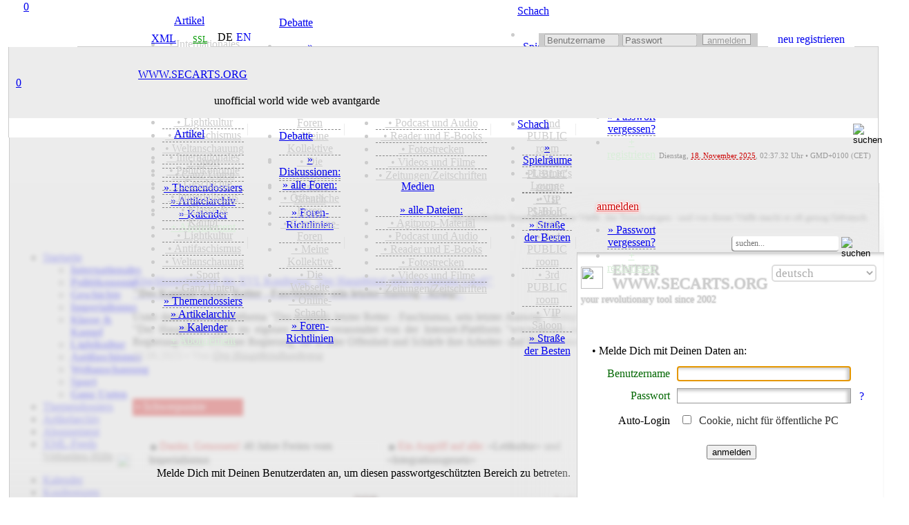

--- FILE ---
content_type: text/html; charset=utf-8
request_url: https://secarts.org/index.php?site=login&lnk=%2Findex.php%3Fsite%3Dforum%26thread%3D11192
body_size: 27134
content:
<!doctype html>
<html lang="de">
<head>
<meta charset="utf-8">
<meta http-equiv="expires" content="0">
<meta name="copyright" content="secarts.org 2002 - 2025">
<title>secarts.org | Artikel</title>
<meta name="description" content="Artikel und Nachrichten aus aller Welt. Denn nichts ist so spannend wie die Zeit, in der man lebt">
<meta name="date" content="Sun, 22 Jun 25 14:00:01 +0000">
<link rel="canonical" href="https://secarts.org/?site=home"/>
<meta property="og:title" content="secarts.org - Artikel">
<meta property="og:url" content="https://secarts.org/?site=home">
<meta property="og:rich_attachment" content="true">
<meta property="og:image" content="http://secarts.org/img/images/sharecommon3-de.png">
<meta property="og:image:secure_url" content="https://secarts.org/img/images/sharecommon3-de.png">
<meta property="og:type" content="website">
<meta property="og:site_name" content="secarts.org">
<meta property="og:locale" content="de_DE">
<meta property="og:locale:alternate" content="en_GB">
<meta property="og:updated_time" content="2025-06-22T16:00:01+00:00">
<meta property="fb:profile_id" content="www.secarts.org">
<meta name="twitter:card" content="summary">
<meta name="twitter:side" content="@secarts">
<meta name="twitter:creator" content="@secarts">
<meta name="twitter:image" content="https://secarts.org/img/images/sharecommon3-de.png">
<meta name="msapplication-TileColor" content="#CC0000">
<meta name="msapplication-config" content="favicon/browserconfig.xml">
<meta name="apple-mobile-web-app-status-bar-style" content="black">
<meta name="theme-color" content="#CC0000">
<link rel="alternate" hreflang="en" href="https://secarts.org/index.php?lan=en">
<link rel="apple-touch-startup-image" href="favicon/apple-touch-startup-image-640x1136.png" media="(device-width: 320px) and (device-height: 568px) and (-webkit-device-pixel-ratio: 2) and (orientation: portrait)">
<link rel="apple-touch-startup-image" href="favicon/apple-touch-startup-image-750x1294.png" media="(device-width: 375px) and (device-height: 667px) and (-webkit-device-pixel-ratio: 2) and (orientation: portrait)">
<link rel="apple-touch-startup-image" href="favicon/apple-touch-startup-image-1242x2148.png" media="(device-width: 414px) and (device-height: 736px) and (-webkit-device-pixel-ratio: 3) and (orientation: portrait)">
<link rel="apple-touch-startup-image" href="favicon/apple-touch-startup-image-1125x2436.png" media="(device-width: 375px) and (device-height: 812px) and (-webkit-device-pixel-ratio: 3) and (orientation: portrait)">
<link rel="apple-touch-startup-image" href="favicon/apple-touch-startup-image-1536x2048.png" media="(min-device-width: 768px) and (max-device-width: 1024px) and (-webkit-min-device-pixel-ratio: 2) and (orientation: portrait)">
<link rel="apple-touch-startup-image" href="favicon/apple-touch-startup-image-1668x2224.png" media="(min-device-width: 834px) and (max-device-width: 834px) and (-webkit-min-device-pixel-ratio: 2) and (orientation: portrait)">
<link rel="apple-touch-startup-image" href="favicon/apple-touch-startup-image-2048x2732.png" media="(min-device-width: 1024px) and (max-device-width: 1024px) and (-webkit-min-device-pixel-ratio: 2) and (orientation: portrait)">
<link rel="apple-touch-icon" sizes="180x180" href="favicon/apple-touch-icon.png">
<link rel="icon" type="image/png" sizes="48x48" href="favicon/favicon-48x48.png">
<link rel="icon" type="image/png" sizes="32x32" href="favicon/favicon-32x32.png">
<link rel="icon" type="image/png" sizes="16x16" href="favicon/favicon-16x16.png">
<link rel="manifest" href="favicon/de.webmanifest">
<link rel="mask-icon" href="favicon/safari-pinned-tab.svg" color="#b91616">
<link rel="shortcut icon" href="favicon/favicon.ico">
<link rel="alternate" type="application/rss+xml" title="secarts.org - ALLE ARTIKEL" href="https://secarts.org/xml.php?feed=artikel">
<link rel="alternate" type="application/rss+xml" title="secarts.org - DOSSIERS" href="https://secarts.org/xml.php?feed=dossiers">
<link rel="alternate" type="application/rss+xml" title="secarts.org - NEUE MEDIEN" href="https://secarts.org/xml.php?feed=medien">
<link rel="alternate" type="application/rss+xml" title="secarts.org - PODCAST und Audio" href="https://secarts.org/xml.php?feed=podcast">
<link rel="alternate" type="application/rss+xml" title="secarts.org - VIDEO (mRSS-Feed)" href="https://secarts.org/xml.php?feed=multimedia">
<link rel="alternate" type="application/rss+xml" title="secarts.org - Seiten-NEUIGKEITEN" href="https://secarts.org/xml.php?feed=site">
<link rel="stylesheet" type="text/css" href="main/css/queury.css" media="screen">
<link rel="stylesheet" type="text/css" href="main/css/style.css" media="screen">
<style type="text/css">

@media all and (display-mode: standalone) {
	body {
			background-color: #ffeeee;
	}
	.appbgcol {
			background-color: #ffeeee;
	}
}

.marquee {
width: 100%;
margin: 0 auto;
white-space: nowrap;
overflow: hidden;
box-sizing: border-box;
}

.marquee span {
	display: inline-block;
	padding-left: 100%;
	animation: marquee s linear infinite;
	-webkit-animation: marquee s linear infinite;
	-moz-animation: marquee s linear infinite;
}
@keyframes marquee {
	0% { transform: translate(0, 0); }
	100% { transform: translate(-100%, 0); }
}
@-webkit-keyframes marquee {
	0% { transform: translate(0, 0); }
	100% { transform: translate(-100%, 0); }
}
@-moz-keyframes marquee {
	0% { transform: translate(0, 0); }
	100% { transform: translate(-100%, 0); }
}
</style>

<script type="text/javascript" src="main/js/edit.js"></script>
<script type="text/javascript" src="main/js/functions.js"></script>

<script>

<!--
function MM_jumpMenu(targ,selObj,restore){ 
  eval(targ+".location='"+selObj.options[selObj.selectedIndex].value+"'");
  if (restore) selObj.selectedIndex=0;
}
function MM_reloadPage(init) { 
  if (init==true) with (navigator) {if ((appName=="Netscape")&&(parseInt(appVersion)==4)) {
    document.MM_pgW=innerWidth; document.MM_pgH=innerHeight; onresize=MM_reloadPage; }}
  else if (innerWidth!=document.MM_pgW || innerHeight!=document.MM_pgH) location.reload();
}
MM_reloadPage(true);
<!--
function start() {
	hours = 03;
	minutes = 37;
	time();
	window.setInterval("time()", (1000*60));
}
function time() {
	hours = (parseInt(hours) < 10) ? "0" + parseInt(hours) : parseInt(hours);
	minutes = (parseInt(minutes) < 10) ? "0" + parseInt(minutes) : parseInt(minutes);
	thetime = hours + ":";
	thetime += minutes;
	element = document.getElementById("time");
	element.innerHTML = thetime;
	minutes = parseInt(minutes)+1;
	if(parseInt(minutes) == 60)
	{
		minutes = 0;
		hours = parseInt(hours)+1;
		if(parseInt(hours) == 24)
			hours = 0;
	}
}	

function smiley(nummer)
{
  alterinhalt=document.comment_form.inhalt.value;
  document.comment_form.inhalt.value=alterinhalt+"<img src='button/smilies/"+nummer+".gif'>";
}
function openWindow(theURL,winName,features) {
  window.open(theURL,winName,features);
}

function showstream()
{
	var e=document.getElementById('stream_div');
	var f=document.getElementById('streampfeil');
	var g=document.getElementById('streamtitle');
	if(!e)
		return true;
	if(e.style.display=="none")
	{
		document.getElementById("stream_div").style.display="block";
		f.src="img/navi/hm_o.png";
		g="";
	}
	else
	{
		document.getElementById("stream_div").style.display="none";
		f.src="img/navi/hm_u.png";
		g="ausblenden";
	}
	return true;
}

function showchat(i)
{
	var e=document.getElementById('chat_div');
	var f=document.getElementById('chatpfeil');
	var g=document.getElementById('chattitle');
	if(!e)
		return true;
	if(e.style.display=="none")
	{
		document.getElementById("chat_div").style.display="block";
		f.src="img/navi/pf_o.png";
		if(document.getElementById("onwirediv").style.display=='none' && i!='0')
		{
			document.getElementById("shoutboxdiv").style.display="none";
			document.getElementById("onwirediv").style.display="block";
		}
	}
	else
	{
		document.getElementById("chat_div").style.display="none";
		document.getElementById("chat_neu").style.display="none";
		document.getElementById('chat_neu_value').innerHTML=0;
		f.src="img/navi/pf_u.png";
	}
	return true;
}

function showwndw()
{
	var e=document.getElementById('ovrlay_wndw');
	var f=document.getElementById('main_wndw');
	if(!e)
		return true;
	if(e.style.display=="none")
	{
		document.getElementById("ovrlay_wndw").style.display="block";
		document.getElementById("main_wndw").style.height='1000px';
		document.getElementById("main_wndw").style.overflow="hidden";
		document.getElementById("main_wndw").style.filter="blur(3px)";
	}
	else
	{
		document.getElementById("ovrlay_wndw").style.display="none";
		document.getElementById("main_wndw").style.height='100%';
		document.getElementById("main_wndw").style.overflow="visible";
		document.getElementById("main_wndw").style.filter="blur(0px)";
	}
	return true;
}

function showlggd()
{
	var e=document.getElementById('ovrlay_wndw');
	var f=document.getElementById('main_wndw');
	if(!e)
		return true;
	if(e.style.display=="none")
	{
		document.getElementById("ovrlay_wndw").style.display="block";
		document.getElementById("main_wndw").style.height='1000px';
		document.getElementById("main_wndw").style.overflow="hidden";
		document.getElementById("main_wndw").style.filter="blur(3px)";
	}
	else
	{
		document.getElementById("ovrlay_wndw").style.display="none";
		document.getElementById("main_wndw").style.height='100%';
		document.getElementById("main_wndw").style.overflow="visible";
		document.getElementById("main_wndw").style.filter="blur(0px)";
		document.getElementById("sec_logo").style.textShadow="-2px 1px 1px rgba(204,0,0,0.35)";
		document.getElementById("sec_statline").style.color="#000000";
		document.getElementById("sec_statline").innerHTML="unofficial world wide web avantgarde";
	}
	return true;
}

function search_all()
{
	var e=document.getElementById('vdd');
	var f=document.getElementById('vmm');
	var g=document.getElementById('vyyyy');
	var h=document.getElementById('bdd');
	var i=document.getElementById('bmm');
	var j=document.getElementById('byyyy');
	if(!e)
		return true;
		document.getElementById("vdd").value="1";
		document.getElementById("vmm").value="10";
		document.getElementById("vyyyy").value="2002";
		document.getElementById("bdd").value="18";
		document.getElementById("bmm").value="11";
		document.getElementById("byyyy").value= "2025";
	return true;
}

function showlogn()
{
	var e=document.getElementById('ovrlay_wndw');
	var f=document.getElementById('main_wndw');
	if(!e)
		return true;
	if(e.style.display=="none")
	{
		document.getElementById("ovrlay_wndw").style.display="block";
		document.getElementById("main_wndw").style.height='1000px';
		document.getElementById("main_wndw").style.overflow="hidden";
		document.getElementById("main_wndw").style.filter="blur(3px)";
		document.getElementById('user_navlogin').disabled=true;
		document.getElementById('pw_navlogin').disabled=true;
		document.getElementById('but_navlogin').style.border="1px solid #CCCCCC";
		document.getElementById('but_navlogin').style.backgroundColor="#EDEDED";
		document.getElementById('but_navlogin').style.color="#999999";
		document.getElementById('but_navlogin').disabled=true;
		document.getElementById('nav_lgfld').style.color="#c1eec1";
		document.getElementById('nav_lgfld_nav').style.color="#c1eec1";
		document.getElementById('nav_loginfield').style.backgroundColor="#999999";
		document.getElementById('nav_advert').style.visibility="hidden";
	}
	else
	{
		document.getElementById("ovrlay_wndw").style.display="none";
		document.getElementById("main_wndw").style.height='100%';
		document.getElementById("main_wndw").style.overflow="visible";
		document.getElementById("main_wndw").style.filter="blur(0px)";
		document.getElementById('user_navlogin').disabled=false;
		document.getElementById('pw_navlogin').disabled=false;
		document.getElementById('but_navlogin').style.border="1px solid #999999";
		document.getElementById('but_navlogin').style.backgroundColor="#FFFFFF";
		document.getElementById('but_navlogin').style.color="#000000";
		document.getElementById('but_navlogin').disabled=false;
		document.getElementById('nav_lgfld').style.color="#FFFFFF";
		document.getElementById('nav_lgfld_nav').style.color="#FFFFFF";
		document.getElementById("nav_lgfld").style.textShadow="none";
		document.getElementById("nav_lgfld_nav").style.textShadow="none";
		document.getElementById('nav_loginfield').style.backgroundColor="#ECECEC";
		document.getElementById('nav_advert').style.visibility="visible";
	}
	return true;
}

function shownfbx(bid)
{
	var e=document.getElementById(bid);
	if(!e)
		return true;
	if(e.style.display=="none")
	{
		document.getElementById(bid).style.display="block";
	}
	else
	{
		document.getElementById(bid).style.display="none";
	}
	return true;
}

function shownadmn(bid)
{
	var e=document.getElementById(bid);
	if(!e)
		return true;
	if(e.style.display=="none")
	{
		document.getElementById(bid).style.display="block";
	}
	else
	{
		document.getElementById(bid).style.display="none";
	}
	document.getElementById('adminsession').style.display="inline-block";
	return true;
}

function activate_searcharea(site)
{
	var e=document.getElementById('search_all_out');
	var f=document.getElementById('search_all_in');
	var g=document.getElementById('search_area_community');
	var h=document.getElementById('search_area_media');
	var j=document.getElementById('search_area_home');
	var k=document.getElementById('search_mediacomment_id');
	var p=document.getElementById('search_area_forum');
	var q=document.getElementById('search_forum_pub');
	var r=document.getElementById('search_forum_grp');
	var l=document.getElementById('searchusers_id');
	var m=document.getElementById('searchgroups_id');
	var n=document.getElementById('search_comment_id');
	if(site=="search")
	{
		e.style.display='block';
		f.style.display='none';
		g.style.display='none';
		h.style.display='none';
		j.style.display='none';
		p.style.display='none';
		k.checked= true;
				n.checked= true;
	}
	
	if(site=="community")
	{
		e.style.display='none';
		f.style.display='none';
		g.style.display='block';
		h.style.display='none';
		j.style.display='none';
		p.style.display='none';
			}
	if(site=="home")
	{
		e.style.display='none';
		f.style.display='none';
		g.style.display='none';
		h.style.display='none';
		j.style.display='block';
		p.style.display='none';
		n.checked= false;
	}
	if(site=="media")
	{
		e.style.display='none';
		f.style.display='none';
		g.style.display='none';
		h.style.display='block';
		j.style.display='none';
		p.style.display='none';
		k.checked= false;	
	}
	if(site=="forum")
	{
		e.style.display='none';
		f.style.display='none';
		g.style.display='none';
		h.style.display='none';
		j.style.display='none';
		p.style.display='block';
		q.checked= true;
		r.checked= true;
	}
	if(site=="faq")
	{
		e.style.display='none';
		f.style.display='none';
		g.style.display='none';
		h.style.display='none';
		j.style.display='none';
		p.style.display='none';
	}
}


function checkNotificationPromise()
{
    try
	{
      Notification.requestPermission().then();
    }
	catch(e)
	{
      return false;
    }
    return true;
}

//-->
</script>

</head>

<body> 
<div align="center" style="width:100%; z-index:2; position:fixed; top:0;">
	<div align="center" class="geswdt appbgcol" style="height:7px; display:block;"></div>
	<div align="center" class="geswdt" id="naviscroll" style="text-align:center;">
    				<table class="geswdt navi_leiste" width="100%" border="0" cellpadding="0" cellspacing="0" style="height:28px; color:#CCCCCC;">
              <tr>
              <td class="appbgcol" style="width:5px;"></td><td class="nav_bgcol" style="width:9px;"></td>            				<td style="color:#CCCCCC; width:173px; font-family:roboto_mono; text-align:center; position:relative; background-image:url(img/navi/navsm_sl.png); background-repeat:no-repeat; background-size:175px 28px; background-position:left center;"><a href="/index.php?site=home" title="secarts.org" class="han has_act" style="width:44px; height:44px; position:absolute; left:-6px; top:-6px;">0</a>
                	<a  href="/index.php?site=home" title="secarts.org" style="vertical-align:middle; display:block; text-decoration:none;">&nbsp;</a>
                </td>
                				<td class="nav_bgcol" style="width:90px; text-align:center;" onMouseOver="document.getElementById('home_div_nav').style.display='block'" onMouseOut="document.getElementById('home_div_nav').style.display='none'">
				  <a href="/index.php?site=home" style="cursor:alias;" accesskey="0" title="Artikel [ALT]+([SHIFT])+[0]" class="nav_mark">Artikel</a><div style="position:relative;">
	<div id="home_div_nav" class="dropdown">
		<ul>
							<li style="border-bottom:1px solid #888888; border-bottom-style:dashed;">
											<a href="/index.php?site=home&show=cat&id=international" style="color:#CCCCCC;">&nbsp;&bull;&nbsp;Internationales</a>
						                </li>
                					<li style="border-bottom:1px solid #888888; border-bottom-style:dashed;">
											<a href="/index.php?site=home&show=cat&id=capitalism" style="color:#CCCCCC;">&nbsp;&bull;&nbsp;Politökonomie</a>
						                </li>
                					<li style="border-bottom:1px solid #888888; border-bottom-style:dashed;">
											<a href="/index.php?site=home&show=cat&id=history" style="color:#CCCCCC;">&nbsp;&bull;&nbsp;Geschichte</a>
						                </li>
                					<li style="border-bottom:1px solid #888888; border-bottom-style:dashed;">
											<a href="/index.php?site=home&show=cat&id=politics" style="color:#CCCCCC;">&nbsp;&bull;&nbsp;Imperialismus</a>
						                </li>
                					<li style="border-bottom:1px solid #888888; border-bottom-style:dashed;">
											<a href="/index.php?site=home&show=cat&id=class" style="color:#CCCCCC;">&nbsp;&bull;&nbsp;Klasse & Kampf</a>
						                </li>
                					<li style="border-bottom:1px solid #888888; border-bottom-style:dashed;">
											<a href="/index.php?site=home&show=cat&id=lightkultur" style="color:#CCCCCC;">&nbsp;&bull;&nbsp;Lightkultur</a>
						                </li>
                					<li style="border-bottom:1px solid #888888; border-bottom-style:dashed;">
											<a href="/index.php?site=home&show=cat&id=antifa" style="color:#CCCCCC;">&nbsp;&bull;&nbsp;Antifaschismus</a>
						                </li>
                					<li style="border-bottom:1px solid #888888; border-bottom-style:dashed;">
											<a href="/index.php?site=home&show=cat&id=ideology" style="color:#CCCCCC;">&nbsp;&bull;&nbsp;Weltanschauung</a>
						                </li>
                					<li style="border-bottom:1px solid #888888; border-bottom-style:dashed;">
											<a href="/index.php?site=home&show=cat&id=sports" style="color:#CCCCCC;">&nbsp;&bull;&nbsp;Sport</a>
						                </li>
                					<li style="border-bottom:1px solid #888888; border-bottom-style:dashed;">
											<a href="/index.php?site=home&show=cat&id=sonstiges" style="color:#CCCCCC;">&nbsp;&bull;&nbsp;Ganz Unten</a>
						                </li>
                					<li style="border-bottom:1px solid #888888; border-bottom-style:dashed;">
											<a href="/index.php?site=home&view=dossiers">&raquo; Themendossiers</a>
						                </li>
                					<li style="border-bottom:1px solid #888888; border-bottom-style:dashed;">
											<a href="/index.php?site=home&show=alles">&raquo; Artikelarchiv</a>
						                </li>
                					<li style="border-bottom:1px solid #888888; border-bottom-style:dashed;">
											<a href="/index.php?site=home&view=cal">&raquo; Kalender</a>
						                </li>
                                </li>
                                </li>
                					<li>
											<a href="/index.php?site=home&view=abo" style="color:#d9eed9;">+ Abonnement</a>
						                </li>
                		</ul>
	</div>
</div>
                </td>
                <td class="nav_bgcol" style="width:11px;" align="center"><div style="width:1px; height:17px; background-color:rgba(204,204,204,0.35);" alt="Sep."></div></td>
                <td class="nav_bgcol" style="width:90px; text-align:center;" onMouseOver="document.getElementById('forum_div_nav').style.display='block'" onMouseOut="document.getElementById('forum_div_nav').style.display='none'">
				  <a href="/index.php?site=forum" style="cursor:alias;" accesskey="1" title="Debatte [ALT]+([SHIFT])+[1]" class="nav">Debatte</a><div style="position:relative;">
	<div id="forum_div_nav" class="dropdown">
		<ul>
							<li style="border-bottom:1px solid #888888; border-bottom-style:dashed;">
											<a href="/index.php?site=forum&view=posts">&raquo; Diskussionen:</a>
						                </li>
                					<li style="border-bottom:1px solid #888888; border-bottom-style:dashed;">
											<a href="/index.php?site=forum&view=foren">&raquo; alle Foren:</a>
						                </li>
                					<li style="border-bottom:1px solid #888888; border-bottom-style:dashed;">
											<a href="/index.php?site=forum&kat=2" style="color:#CCCCCC;">&nbsp;&bull;&nbsp;Öffentliche Foren</a>
						                </li>
                					<li style="border-bottom:1px solid #888888; border-bottom-style:dashed;">
											<a href="/index.php?site=forum&kat=3" style="color:#CCCCCC;">&nbsp;&bull;&nbsp;Commune-Foren</a>
						                </li>
                					<li style="border-bottom:1px solid #888888; border-bottom-style:dashed;">
											<a href="/index.php?site=forum&kat=5" style="color:#CCCCCC;">&nbsp;&bull;&nbsp;Meine Kollektive</a>
						                </li>
                					<li style="border-bottom:1px solid #888888; border-bottom-style:dashed;">
											<a href="/index.php?site=forum&kat=1" style="color:#CCCCCC;">&nbsp;&bull;&nbsp;Die Webseite</a>
						                </li>
                					<li style="border-bottom:1px solid #888888; border-bottom-style:dashed;">
											<a href="/index.php?site=forum&kat=6" style="color:#CCCCCC;">&nbsp;&bull;&nbsp;Online-Schach</a>
						                </li>
                					<li>
											<a href="/index.php?site=forum&view=rules">&raquo; Foren-Richtlinien</a>
						                </li>
                		</ul>
	</div>
</div>
				</td>
                <td class="nav_bgcol" style="width:11px;" align="center"><div style="width:1px; height:17px; background-color:rgba(204,204,204,0.35);" alt="Sep."></div></td>
                <td class="nav_bgcol" style="width:90px;text-align:center;" onMouseOver="document.getElementById('media_div_nav').style.display='block'" onMouseOut="document.getElementById('media_div_nav').style.display='none'"><a href="/index.php?site=media" accesskey="2" style="cursor:alias;" title="Medien [ALT]+([SHIFT])+[2]" class="nav">Medien</a><div style="position:relative;">
	<div id="media_div_nav" class="dropdown">
		<ul>
							<li style="border-bottom:1px solid #888888; border-bottom-style:dashed;">
											<a href="/index.php?site=media&view=allmedia">&raquo; alle Dateien:</a>
						                </li>
                					<li style="border-bottom:1px solid #888888; border-bottom-style:dashed;">
											<a href="/index.php?site=media&media=805" style="color:#CCCCCC;">&nbsp;&bull;&nbsp;Agitprop-Material</a>
						                </li>
                					<li style="border-bottom:1px solid #888888; border-bottom-style:dashed;">
											<a href="/index.php?site=media&media=808" style="color:#CCCCCC;">&nbsp;&bull;&nbsp;Podcast und Audio</a>
						                </li>
                					<li style="border-bottom:1px solid #888888; border-bottom-style:dashed;">
											<a href="/index.php?site=media&media=834" style="color:#CCCCCC;">&nbsp;&bull;&nbsp;Reader und E-Books</a>
						                </li>
                					<li style="border-bottom:1px solid #888888; border-bottom-style:dashed;">
											<a href="/index.php?site=media&media=823" style="color:#CCCCCC;">&nbsp;&bull;&nbsp;Fotostrecken</a>
						                </li>
                					<li style="border-bottom:1px solid #888888; border-bottom-style:dashed;">
											<a href="/index.php?site=media&media=824" style="color:#CCCCCC;">&nbsp;&bull;&nbsp;Videos und Filme</a>
						                </li>
                					<li>
											<a href="/index.php?site=media&media=803" style="color:#CCCCCC;">&nbsp;&bull;&nbsp;Zeitungen/Zeitschriften</a>
						                </li>
                		</ul>
	</div>
</div>
                </td>
                <td class="nav_bgcol" style="width:11px;" align="center"><div style="width:1px; height:17px; background-color:rgba(204,204,204,0.35);" alt="Sep."></div></td>
                <td class="nav_bgcol" style="width:90px;text-align:center;" onMouseOver="document.getElementById('chess_div_nav').style.display='block'" onMouseOut="document.getElementById('chess_div_nav').style.display='none'"><a href="/index.php?site=chess" accesskey="3" title="Schach [ALT]+([SHIFT])+[3]" class="nav" style="cursor:alias;">Schach</a><div style="position:relative;">
	<div id="chess_div_nav" class="dropdown">
		<ul>
							<li style="border-bottom:1px solid #888888; border-bottom-style:dashed;">
											<a href="/index.php?site=chess&room=show">&raquo; Spielräume</a>
						                </li>
                					<li style="border-bottom:1px solid #888888; border-bottom-style:dashed;">
											<a href="/index.php?site=chess&view=overview&room=learner" style="color:#CCCCCC;">&nbsp;&bull;&nbsp;Learner's Lounge</a>
						                </li>
                					<li style="border-bottom:1px solid #888888; border-bottom-style:dashed;">
											<a href="/index.php?site=chess&view=overview&room=public1" style="color:#CCCCCC;">&nbsp;&bull;&nbsp;1st PUBLIC room</a>
						                </li>
                					<li style="border-bottom:1px solid #888888; border-bottom-style:dashed;">
											<a href="/index.php?site=chess&view=overview&room=public2" style="color:#CCCCCC;">&nbsp;&bull;&nbsp;2nd PUBLIC room</a>
						                </li>
                					<li style="border-bottom:1px solid #888888; border-bottom-style:dashed;">
											<a href="/index.php?site=chess&view=overview&room=public3" style="color:#CCCCCC;">&nbsp;&bull;&nbsp;3rd PUBLIC room</a>
						                </li>
                					<li style="border-bottom:1px solid #888888; border-bottom-style:dashed;">
											<a href="/index.php?site=chess&view=overview&room=vip" style="color:#CCCCCC;">&nbsp;&bull;&nbsp;VIP Saloon</a>
						                </li>
                					<li>
											<a href="/index.php?site=chess&view=rank">&raquo; Straße der Besten</a>
						                </li>
                		</ul>
	</div>
</div>
</td>
                <td class="nav_bgcol" style="width:11px;" align="center"><div style="width:1px; height:17px; background-color:rgba(204,204,204,0.35);" alt="Sep."></div></td>
                                <td class="nav_bgcol" style="width:90px; text-align:center;"onMouseOver="document.getElementById('login_div_nav').style.display='block'" onMouseOut="document.getElementById('login_div_nav').style.display='none'"><a id="nav_lgfld_nav" href="/index.php?site=home&overlay=login&" class="nav" accesskey="4" title="login [ALT]+([SHIFT])+[4]" style="cursor:alias; color:#CC0000; text-shadow: 1px 1px 1px #FFFFFF, 1px -1px 1px #FFFFFF, -1px 1px 1px #FFFFFF, -1px -1px 1px #FFFFFF, 2px 2px 3px rgba(255,185,185,0.8), 2px -2px 3px rgba(255,185,185,0.8), -2px 2px 3px rgba(255,185,185,0.8), -2px -2px 3px rgba(255,185,185,0.8);
">anmelden</a>
                <div style="position:relative;">
	<div id="login_div_nav" class="dropdown">
		<ul>
							<li style="border-bottom:1px solid #888888; border-bottom-style:dashed;">
											<a href="/index.php?site=login&site=register&view=request">&raquo; Passwort vergessen?</a>
						                </li>
                					<li>
											<a href="/index.php?site=login&site=register" style="color:#d9eed9;">+ registrieren</a>
						                </li>
                		</ul>
	</div>
</div>
                </td>
                                  <td class="nav_bgcol" style="text-align:center;">&nbsp;</td>
			    <td class="nav_bgcol" style="height:25px; color:#CCCCCC;">
                   <span class="shwnav" style="float:right; text-align:right;">
      				<form name="search" method="post" novalidate id="search" action="/index.php?site=search" style="display:inline;"><input name="searchgo" formnovalidate="formnovalidate" type="image" src="img/navi/searchicon.png" value="go!" alt="suchen" style="background:none; border:none; outline:none; width:19px; height:19px; margin-left:3px; vertical-align:middle;" title="secarts.org durchsuchen [ALT]+([SHIFT])+[8]" class="nav_search_icon grey">                    <input type="hidden" name="search_area" value="search">
                                            <input type="hidden" name="vdd" value="19">
                        <input type="hidden" name="vmm" value="11">
                        <input type="hidden" name="vyyyy" value="2020">
                        <input type="hidden" name="bdd" value="18">
                        <input type="hidden" name="bmm" value="11">
                        <input type="hidden" name="byyyy" value="2025">
                                           </form>
            	   </span>
                   <div class="shwnav_re" style="float:right; text-align:right;">
                <a href="/index.php?site=search&searchvon=1605753450&searchbis=1763433450&search_area=search" accesskey="8" title="search secarts.org [ALT]+([SHIFT])+[8]" style="width:18px; height:18px; background-size:18px; text-decoration:none; margin-left:3px; display:inline-block; background-image:url(img/navi/searchicon.png); background-repeat:no-repeat; cursor:alias;">&nbsp;</a>
            	   </div>
                </td>
                <td class="nav_bgcol" style="width:30px;text-align:center;"><a href="/index.php?site=faq" accesskey="9" title="Hilfe [ALT]+([SHIFT])+[9]" style="width:20px; height:20px; background-size:18px; text-decoration:none; margin-left:10px; margin-top:2px; display:inline-block; background-image:url(img/navi/faqicon.png); background-repeat:no-repeat; cursor:help;" class="nav_search_icon grey">&nbsp;</a></td>
                <td class="nav_bgcol" style="width:4px;text-align:center;">&nbsp;</td>
              </tr>
			</table>
            
    </div>
		</div>
</div>

<div style="z-index:4; position:relative; width:100%;" id="top">
<table border="0" width="100%" cellspacing="0" cellpadding="0" class="geswdt" align="center" valign="top">
	<tr>
      <td width="8" height="60" class="appbgcol"></td>
      <td height="60" colspan="2" valign="bottom" align="right" class="appbgcol" style="background-image:url(img/logo/logo_t.png), url(img/logo/logo_bg_o.png); background-repeat:no-repeat; background-size:200px 60px, 180px 1px; background-position:left, bottom left; text-align:right;">
            <div class="geswdt" style="vertical-align:bottom;">
	   <table height="22" width="100%" border="0" cellspacing="0" cellpadding="0" style="padding-top:2px;">
        <tr>
		  <td class="klein" height="10" width="100" style="color:#888888; line-height:10px;"><div style="width:100px; display:block;"></div></td>
		  <td class="klein" height="10" style="width:140px; color:#888888; line-height:10px; border-bottom:1px solid #CCCCCC; padding-right:5px;" align="right">
			<div class="navi_xml act" style="height:18px; line-height:15px; width:44px; text-align:center; margin-right:3px;"><a href="xml.php?feed=1" style="display:block; font-family:roboto_l; padding-left:14px;" title="XML-Newsfeeds: diese Ansicht steht als XML-Feed zur Verfügung!" target="_blank">XML</a></div>
            
          	            
		  <td class="navi_karten_ht" align="right" style="padding-bottom:1px; padding-left:20px; width:28px; min-width:28px; background-image:url(img/navi/lock_grey.png); background-position:3px 2px; background-size:14px 14px; background-repeat:no-repeat; text-align:left; font-size:12px;"><a href="http://secarts.org/index.php?site=home" title="SSL-Verschlüsselung ist aktiviert." style="color:#009900; font-family:roboto_s; display:block; margin-left:2px; text-decoration:underline;">SSL</a></td>
		  <td class="klein" height="10" style="width:5px; color:#888888; line-height:10px; border-bottom: 1px solid #CCCCCC;">&nbsp;</td>
          <td style="width:88px; border-bottom:1px solid #CCCCCC; line-height:12px; vertical-align:top; text-align:left;">
        <div style="height:15px; vertical-align:middle; text-align:center; display:inline-block; margin-left:5px;"><span class="lang_b_mark" style="display:block; text-decoration:none;">DE</span></div><div style="height:15px; vertical-align:middle; text-align:center; display:inline-block; margin-left:5px;"><a href="/index.php?lan=en&amp;site=home" title="english" class="lang_b" style="display:block; text-decoration:none;">EN</a></div>		<td style="border-bottom:1px solid #CCCCCC; line-height:12px; vertical-align:top; text-align:left;">&nbsp;</td>
					<td class="klein" style="line-height:13px; border-style:none; border-bottom: 1px solid #CCCCCC;">&nbsp;</td>
			<td class="klein" id="nav_loginfield" align="right" style="width:315px; line-height:13px; border-top:1px solid #CCCCCC; border-right: 1px solid #CCCCCC; border-left: 1px solid #CCCCCC; font-family:Tahoma, Geneva, sans-serif; font-weight:bold; font-size:10px; text-align:center; background-color:#CCCCCC; color:#CC0000;">
				<form name="form1" method="post" id="login" novalidate action="/index.php?site=home&overlay=login&goto=home&show_stream=1" style="display:inline; height:18px;">
					<input type="hidden" value="on" name="autologin" id="autologin">
                    <script type="text/javascript"><!--
							if (navigator.cookieEnabled)
							{
							   if(document.cookie.indexOf('lan')==-1)
							   	document.getElementById('autologin').value='';
							   else
							   	document.getElementById('autologin').value='on';
							}
							else
							{
							   document.getElementById('autologin').value='';
							   document.getElementById('autologin').disabled='disabled';
							}
							--></script>
                    <table cellpadding="0" cellspacing="0" border="0" width="100%" height="16" align="right">
                        <tr>
                          <td style="width:120px; text-align:center;"><input name="userid" id="user_navlogin" type="text" class="navi_login" style="width:100px; height:12px; margin-left:5px;" placeholder="Benutzername" title="Benutzername" value="" maxlength="11" disabled autocomplete="off">
                          </td>
                          <td style="width:120px;text-align:center;"><input name="pswd" id="pw_navlogin" type="password" class="navi_login" style="width:100px; height:12px; margin-right:6px;" placeholder="Passwort" title="Passwort" value="" maxlength="160" disabled autocomplete="off">
                          </td>
                          <td align="center"><button name="login" id="but_navlogin" type="submit" formnovalidate="formnovalidate" class="navi_login_button" alt="ANMELDEN" style="width:70px; height:16px; border:1px solid #999999; background-color:#EDEDED; color:#999999; margin-right:9px;" disabled>anmelden</button></td>
                        </tr>
                    </table>
					</form>
			</td>
			<td class="klein" align="right" style="line-height:13px; width:15px; border-style:none; border-bottom:1px solid #CCCCCC;">&nbsp;</td>
			<td class="navi_karten_ok" align="right" style="padding-bottom:1px; width:125px; ; ; text-align:center"><a href="/index.php?site=register" class="navi_karten_ok_lnk" style="display:block;; text-decoration:none; cursor:alias;" title="Werde einer von 985 Communarden &bull; jetzt auf secarts.org registrieren  [ALT]+([SHIFT])+[5]" accesskey="5">neu registrieren</a>
			</td>
            		  <td class="klein" style="line-height:13px; width:35px; border-style:none; border-bottom: 1px solid #CCCCCC;">&nbsp;</td>
		</tr>
      </table>
      </div>
	  </td>
    </tr>
    <tr>
        <td width="5" class="appbgcol" style="background-image:url(img/logo/logo_l.png); background-size:5px 200px; background-repeat:no-repeat; background-position:right -60px;">&nbsp;</td>
        <td style="width:100%; border-right:1px solid #CCCCCC; background-image:url(img/logo/logo_u.png), url(img/logo/logo_bg_l.png); background-repeat:no-repeat; background-position:center, top -1px; background-size:200px 140px, 1px 100%; vertical-align:top; height:100%; display:table-cell; border-left:1px solid #CCCCCC;">
        <header>
            <table width="100%" border="0" cellspacing="0" cellpadding="0" style="background-color:#ECECEC; background-image:url(img/logo/logo_u.png); background-repeat:no-repeat; background-position:top -50px; background-size:200px 140px;">
                <tr>
             <td width="180"><a href="https://secarts.org/index.php?site=home"  class="has has_act" style="vertical-align:bottom; height:103px; display:table-cell; line-height:103px; padding-left:10px; margin-left:6px;">0</a></td>
               <td height="80" align="left">
                  <table width="100%" height="70" border="0" cellspacing="0" cellpadding="0" style="padding-left:4px;">
                   <tr>
                     <td width="100%" align="left" style="vertical-align:middle; padding-left:3px;">
                     <div style="width:350px; text-align:right;">
                     <a id="sec_logo" href="/index.php?site=home" class="sec_slg shadow_bl" style="line-height:50px; width:100%; text-align:center; padding-top:3px; display:table-cell" title="secarts.org">WWW.SECARTS.ORG</a>
                     <span id="sec_statline" class="vanguard" style="padding-bottom:8px; line-height:25px; vertical-align:middle; color:#000000;">unofficial world wide web avantgarde</span>
                     </div>
                     </td>
               		                   </tr>
                 </table>
                 </td>
               </tr>
            </table>
    </header>
    <nav>    
	
    	<div id="view_top" style="width:100%; height:28px;">
    				<table class="geswdt navi_leiste" width="100%" border="0" cellpadding="0" cellspacing="0" style="height:28px; color:#CCCCCC;">
              <tr>
                          				<td class="nav_bgcol" style="color:#CCCCCC; width:182px; font-family:roboto_mono; text-align:center;">&nbsp;</td>
                				<td class="nav_bgcol" style="width:90px; text-align:center;" onMouseOver="document.getElementById('home_div').style.display='block'" onMouseOut="document.getElementById('home_div').style.display='none'">
				  <a href="/index.php?site=home" style="cursor:alias;" accesskey="0" title="Artikel [ALT]+([SHIFT])+[0]" class="nav_mark">Artikel</a><div style="position:relative;">
	<div id="home_div" class="dropdown">
		<ul>
							<li style="border-bottom:1px solid #888888; border-bottom-style:dashed;">
											<a href="/index.php?site=home&show=cat&id=international" style="color:#CCCCCC;">&nbsp;&bull;&nbsp;Internationales</a>
						                </li>
                					<li style="border-bottom:1px solid #888888; border-bottom-style:dashed;">
											<a href="/index.php?site=home&show=cat&id=capitalism" style="color:#CCCCCC;">&nbsp;&bull;&nbsp;Politökonomie</a>
						                </li>
                					<li style="border-bottom:1px solid #888888; border-bottom-style:dashed;">
											<a href="/index.php?site=home&show=cat&id=history" style="color:#CCCCCC;">&nbsp;&bull;&nbsp;Geschichte</a>
						                </li>
                					<li style="border-bottom:1px solid #888888; border-bottom-style:dashed;">
											<a href="/index.php?site=home&show=cat&id=politics" style="color:#CCCCCC;">&nbsp;&bull;&nbsp;Imperialismus</a>
						                </li>
                					<li style="border-bottom:1px solid #888888; border-bottom-style:dashed;">
											<a href="/index.php?site=home&show=cat&id=class" style="color:#CCCCCC;">&nbsp;&bull;&nbsp;Klasse & Kampf</a>
						                </li>
                					<li style="border-bottom:1px solid #888888; border-bottom-style:dashed;">
											<a href="/index.php?site=home&show=cat&id=lightkultur" style="color:#CCCCCC;">&nbsp;&bull;&nbsp;Lightkultur</a>
						                </li>
                					<li style="border-bottom:1px solid #888888; border-bottom-style:dashed;">
											<a href="/index.php?site=home&show=cat&id=antifa" style="color:#CCCCCC;">&nbsp;&bull;&nbsp;Antifaschismus</a>
						                </li>
                					<li style="border-bottom:1px solid #888888; border-bottom-style:dashed;">
											<a href="/index.php?site=home&show=cat&id=ideology" style="color:#CCCCCC;">&nbsp;&bull;&nbsp;Weltanschauung</a>
						                </li>
                					<li style="border-bottom:1px solid #888888; border-bottom-style:dashed;">
											<a href="/index.php?site=home&show=cat&id=sports" style="color:#CCCCCC;">&nbsp;&bull;&nbsp;Sport</a>
						                </li>
                					<li style="border-bottom:1px solid #888888; border-bottom-style:dashed;">
											<a href="/index.php?site=home&show=cat&id=sonstiges" style="color:#CCCCCC;">&nbsp;&bull;&nbsp;Ganz Unten</a>
						                </li>
                					<li style="border-bottom:1px solid #888888; border-bottom-style:dashed;">
											<a href="/index.php?site=home&view=dossiers">&raquo; Themendossiers</a>
						                </li>
                					<li style="border-bottom:1px solid #888888; border-bottom-style:dashed;">
											<a href="/index.php?site=home&show=alles">&raquo; Artikelarchiv</a>
						                </li>
                					<li style="border-bottom:1px solid #888888; border-bottom-style:dashed;">
											<a href="/index.php?site=home&view=cal">&raquo; Kalender</a>
						                </li>
                                </li>
                                </li>
                					<li>
											<a href="/index.php?site=home&view=abo" style="color:#d9eed9;">+ Abonnement</a>
						                </li>
                		</ul>
	</div>
</div>
                </td>
                <td class="nav_bgcol" style="width:11px;" align="center"><div style="width:1px; height:17px; background-color:rgba(204,204,204,0.35);" alt="Sep."></div></td>
                <td class="nav_bgcol" style="width:90px; text-align:center;" onMouseOver="document.getElementById('forum_div').style.display='block'" onMouseOut="document.getElementById('forum_div').style.display='none'">
				  <a href="/index.php?site=forum" style="cursor:alias;" accesskey="1" title="Debatte [ALT]+([SHIFT])+[1]" class="nav">Debatte</a><div style="position:relative;">
	<div id="forum_div" class="dropdown">
		<ul>
							<li style="border-bottom:1px solid #888888; border-bottom-style:dashed;">
											<a href="/index.php?site=forum&view=posts">&raquo; Diskussionen:</a>
						                </li>
                					<li style="border-bottom:1px solid #888888; border-bottom-style:dashed;">
											<a href="/index.php?site=forum&view=foren">&raquo; alle Foren:</a>
						                </li>
                					<li style="border-bottom:1px solid #888888; border-bottom-style:dashed;">
											<a href="/index.php?site=forum&kat=2" style="color:#CCCCCC;">&nbsp;&bull;&nbsp;Öffentliche Foren</a>
						                </li>
                					<li style="border-bottom:1px solid #888888; border-bottom-style:dashed;">
											<a href="/index.php?site=forum&kat=3" style="color:#CCCCCC;">&nbsp;&bull;&nbsp;Commune-Foren</a>
						                </li>
                					<li style="border-bottom:1px solid #888888; border-bottom-style:dashed;">
											<a href="/index.php?site=forum&kat=5" style="color:#CCCCCC;">&nbsp;&bull;&nbsp;Meine Kollektive</a>
						                </li>
                					<li style="border-bottom:1px solid #888888; border-bottom-style:dashed;">
											<a href="/index.php?site=forum&kat=1" style="color:#CCCCCC;">&nbsp;&bull;&nbsp;Die Webseite</a>
						                </li>
                					<li style="border-bottom:1px solid #888888; border-bottom-style:dashed;">
											<a href="/index.php?site=forum&kat=6" style="color:#CCCCCC;">&nbsp;&bull;&nbsp;Online-Schach</a>
						                </li>
                					<li>
											<a href="/index.php?site=forum&view=rules">&raquo; Foren-Richtlinien</a>
						                </li>
                		</ul>
	</div>
</div>
				</td>
                <td class="nav_bgcol" style="width:11px;" align="center"><div style="width:1px; height:17px; background-color:rgba(204,204,204,0.35);" alt="Sep."></div></td>
                <td class="nav_bgcol" style="width:90px;text-align:center;" onMouseOver="document.getElementById('media_div').style.display='block'" onMouseOut="document.getElementById('media_div').style.display='none'"><a href="/index.php?site=media" accesskey="2" style="cursor:alias;" title="Medien [ALT]+([SHIFT])+[2]" class="nav">Medien</a><div style="position:relative;">
	<div id="media_div" class="dropdown">
		<ul>
							<li style="border-bottom:1px solid #888888; border-bottom-style:dashed;">
											<a href="/index.php?site=media&view=allmedia">&raquo; alle Dateien:</a>
						                </li>
                					<li style="border-bottom:1px solid #888888; border-bottom-style:dashed;">
											<a href="/index.php?site=media&media=805" style="color:#CCCCCC;">&nbsp;&bull;&nbsp;Agitprop-Material</a>
						                </li>
                					<li style="border-bottom:1px solid #888888; border-bottom-style:dashed;">
											<a href="/index.php?site=media&media=808" style="color:#CCCCCC;">&nbsp;&bull;&nbsp;Podcast und Audio</a>
						                </li>
                					<li style="border-bottom:1px solid #888888; border-bottom-style:dashed;">
											<a href="/index.php?site=media&media=834" style="color:#CCCCCC;">&nbsp;&bull;&nbsp;Reader und E-Books</a>
						                </li>
                					<li style="border-bottom:1px solid #888888; border-bottom-style:dashed;">
											<a href="/index.php?site=media&media=823" style="color:#CCCCCC;">&nbsp;&bull;&nbsp;Fotostrecken</a>
						                </li>
                					<li style="border-bottom:1px solid #888888; border-bottom-style:dashed;">
											<a href="/index.php?site=media&media=824" style="color:#CCCCCC;">&nbsp;&bull;&nbsp;Videos und Filme</a>
						                </li>
                					<li>
											<a href="/index.php?site=media&media=803" style="color:#CCCCCC;">&nbsp;&bull;&nbsp;Zeitungen/Zeitschriften</a>
						                </li>
                		</ul>
	</div>
</div>
                </td>
                <td class="nav_bgcol" style="width:11px;" align="center"><div style="width:1px; height:17px; background-color:rgba(204,204,204,0.35);" alt="Sep."></div></td>
                <td class="nav_bgcol" style="width:90px;text-align:center;" onMouseOver="document.getElementById('chess_div').style.display='block'" onMouseOut="document.getElementById('chess_div').style.display='none'"><a href="/index.php?site=chess" accesskey="3" title="Schach [ALT]+([SHIFT])+[3]" class="nav" style="cursor:alias;">Schach</a><div style="position:relative;">
	<div id="chess_div" class="dropdown">
		<ul>
							<li style="border-bottom:1px solid #888888; border-bottom-style:dashed;">
											<a href="/index.php?site=chess&room=show">&raquo; Spielräume</a>
						                </li>
                					<li style="border-bottom:1px solid #888888; border-bottom-style:dashed;">
											<a href="/index.php?site=chess&view=overview&room=learner" style="color:#CCCCCC;">&nbsp;&bull;&nbsp;Learner's Lounge</a>
						                </li>
                					<li style="border-bottom:1px solid #888888; border-bottom-style:dashed;">
											<a href="/index.php?site=chess&view=overview&room=public1" style="color:#CCCCCC;">&nbsp;&bull;&nbsp;1st PUBLIC room</a>
						                </li>
                					<li style="border-bottom:1px solid #888888; border-bottom-style:dashed;">
											<a href="/index.php?site=chess&view=overview&room=public2" style="color:#CCCCCC;">&nbsp;&bull;&nbsp;2nd PUBLIC room</a>
						                </li>
                					<li style="border-bottom:1px solid #888888; border-bottom-style:dashed;">
											<a href="/index.php?site=chess&view=overview&room=public3" style="color:#CCCCCC;">&nbsp;&bull;&nbsp;3rd PUBLIC room</a>
						                </li>
                					<li style="border-bottom:1px solid #888888; border-bottom-style:dashed;">
											<a href="/index.php?site=chess&view=overview&room=vip" style="color:#CCCCCC;">&nbsp;&bull;&nbsp;VIP Saloon</a>
						                </li>
                					<li>
											<a href="/index.php?site=chess&view=rank">&raquo; Straße der Besten</a>
						                </li>
                		</ul>
	</div>
</div>
</td>
                <td class="nav_bgcol" style="width:11px;" align="center"><div style="width:1px; height:17px; background-color:rgba(204,204,204,0.35);" alt="Sep."></div></td>
                                <td class="nav_bgcol" style="width:90px; text-align:center;"onMouseOver="document.getElementById('login_div').style.display='block'" onMouseOut="document.getElementById('login_div').style.display='none'"><a id="nav_lgfld" href="/index.php?site=home&overlay=login&" class="nav" accesskey="4" title="login [ALT]+([SHIFT])+[4]" style="cursor:alias; color:#CC0000; text-shadow: 1px 1px 1px #FFFFFF, 1px -1px 1px #FFFFFF, -1px 1px 1px #FFFFFF, -1px -1px 1px #FFFFFF, 2px 2px 3px rgba(255,185,185,0.8), 2px -2px 3px rgba(255,185,185,0.8), -2px 2px 3px rgba(255,185,185,0.8), -2px -2px 3px rgba(255,185,185,0.8);
">anmelden</a>
                <div style="position:relative;">
	<div id="login_div" class="dropdown">
		<ul>
							<li style="border-bottom:1px solid #888888; border-bottom-style:dashed;">
											<a href="/index.php?site=login&site=register&view=request">&raquo; Passwort vergessen?</a>
						                </li>
                					<li>
											<a href="/index.php?site=login&site=register" style="color:#d9eed9;">+ registrieren</a>
						                </li>
                		</ul>
	</div>
</div>
                </td>
                                  <td class="nav_bgcol" style="text-align:center;">&nbsp;</td>
			    <td class="nav_bgcol" style="height:25px; color:#CCCCCC;">
                   <span class="shwnav" style="float:right; text-align:right;">
      				<form name="search" method="post" novalidate id="search" action="/index.php?site=search" style="display:inline;">                        <input class="nav_search_w" name="searchstr" id="search_navi" type="search" style="font-family:roboto_mono; font-size:12px; font-weight:normal; line-height:14px; text-decoration:none; background-image:none; border:1px solid #ECECEC; height:22px; padding-left:4px; font-size:12px; font-family:roboto_mono; vertical-align:middle; color:#FFFFFF; -webkit-box-shadow: -1px 1px 0px 0px rgba(50,50,50,0.5); -moz-box-shadow: -1px 1px 0px 0px rgba(50,50,50, 0.5); box-shadow: -1px 1px 0px 0px rgba(50,50,50, 0.5); -webkit-border-radius:4px; -moz-border-radius:4px; border-radius:4px;" placeholder="suchen..." title="Suchbegriff (mind. 3 Zeichen)" minlength="3" maxlength="50" pattern="[^':]*$" autocomplete="off"  list="searchfield_nav"><input name="searchgo" formnovalidate="formnovalidate" type="image" src="img/navi/searchicon.png" value="go!" alt="suchen" style="background:none; border:none; outline:none; width:19px; height:19px; margin-left:3px; vertical-align:middle;" title="secarts.org durchsuchen [ALT]+([SHIFT])+[8]" class="nav_search_icon grey">                    <input type="hidden" name="search_area" value="search">
                                            <input type="hidden" name="vdd" value="19">
                        <input type="hidden" name="vmm" value="11">
                        <input type="hidden" name="vyyyy" value="2020">
                        <input type="hidden" name="bdd" value="18">
                        <input type="hidden" name="bmm" value="11">
                        <input type="hidden" name="byyyy" value="2025">
                                           </form>
            	   </span>
                   <div class="shwnav_re" style="float:right; text-align:right;">
                <a href="/index.php?site=search&searchvon=1605753450&searchbis=1763433450&search_area=search" accesskey="8" title="search secarts.org [ALT]+([SHIFT])+[8]" style="width:18px; height:18px; background-size:18px; text-decoration:none; margin-left:3px; display:inline-block; background-image:url(img/navi/searchicon.png); background-repeat:no-repeat; cursor:alias;">&nbsp;</a>
            	   </div>
                </td>
                <td class="nav_bgcol" style="width:30px;text-align:center;"><a href="/index.php?site=faq" accesskey="9" title="Hilfe [ALT]+([SHIFT])+[9]" style="width:20px; height:20px; background-size:18px; text-decoration:none; margin-left:10px; margin-top:2px; display:inline-block; background-image:url(img/navi/faqicon.png); background-repeat:no-repeat; cursor:help;" class="nav_search_icon grey">&nbsp;</a></td>
                <td class="nav_bgcol" style="width:4px;text-align:center;">&nbsp;</td>
              </tr>
			</table>
    		</div>
	</nav>
	</td>
    </tr>
</table>
</div>
<div style="z-index:1; position:relative;">
<table border="0" width="100%" cellspacing="0" cellpadding="0" class="geswdt" style="margin-bottom:32px; padding-left:5px; border-right:1px solid #CCCCCC;" align="center" valign="top">
	<tr style="background-color:#ECECEC;">
      <td style="background:url(img/logo/logo_u.png); background-repeat:no-repeat; background-position:1px -131px; background-size:200px 140px; margin-left:2px">
    <div align="center" class="geswdt" style="text-align:right; border-left:1px solid #CCCCCC; line-height:50px; display:block;">
	        <script>
		// <![CDATA[
		function Serverzeit(date) {
			this.date = date;
		 
			this.kalenderwoche = function() {
				var Datum = this.date;
				var DoDat = donnerstag(Datum);
				var kwjahr = DoDat.getFullYear();
				var DoKW1 = donnerstag(new Date(kwjahr,0,4));
				return Math.floor(1.5+(DoDat.getTime()-DoKW1.getTime())/86400000/7)
			};
		 
			function donnerstag(datum) {
				var Do = new Date();
				Do.setTime(datum.getTime() + (3 - ((datum.getDay() + 6) % 7)) * 86400000);
				return Do;
			};
		 
			this.update = function(dom_id) {
				var Datumsanzeige = "";
				var Wochentage = new Array('Sonntag', 'Montag', 'Dienstag', 'Mittwoch', 'Donnerstag', 'Freitag', 'Samstag');
				var Wochentag = Wochentage[this.date.getDay()];
				var Tag = this.date.getDate();
				var Monate = new Array("Januar", "Februar", "März", "April", "Mai", "Juni", "Juli", "August", "September", "Oktober", "November", "Dezember");
				var Monat = Monate[this.date.getMonth()];
				var Month = this.date.getMonth();
				var Jahr = this.date.getFullYear();
				var Stunden = this.date.getHours();
				var Minuten = this.date.getMinutes();
				var Sekunden = this.date.getSeconds();
				this.date.setSeconds(Sekunden + 1);
		 
				if (Stunden <= 9) {
					Stunden = "0" + Stunden;
				}
		 
				if (Minuten <= 9) {
					Minuten = "0" + Minuten;
				}
		 
				if (Sekunden <= 9) {
					Sekunden = "0" + Sekunden;
				}
				
								Datumzeitanzeige = '<a href="index.php?site=home&amp;overlay=cal&year=2025&amp;month=11&amp;day=18" style="font-family:roboto_l; text-decoration:none; color:#999999;" title="secarts.org Kalender">' + Wochentag + ', <span style="color:#CC0000; text-decoration:underline dashed; font-family:roboto_m;">' + Tag + '. ' + Monat + ' ' + Jahr + '</span>, <span style="font-family:roboto_m;">' + Stunden + ':' + Minuten + '</span>.' + Sekunden + ' Uhr &bull; GMD+0100 (CET)</a>';
							 
				document.getElementById(dom_id).innerHTML = Datumzeitanzeige
		 
				setTimeout(function(x, dom_id) {
					return function() {
						x.update(dom_id);
					};
				}(this, dom_id), 1000);
			};
		};
		window.onload = function () {
						var x = new Serverzeit(new Date(1763433450000)); x.update('Datumzeit');
		};	
		</script>
      	<span style="font-family:roboto_l; font-size:11px; padding-right:10px; text-align:right; position:relative;"><span id="Datumzeit"></span></span>
		    </div>
      
    <main>
    <div style="width:100%; min-height:1065px; padding-bottom:5px; padding-top:35px; border-left:1px solid #CCCCCC; border-bottom:1px solid #CCCCCC; vertical-align:middle; text-align:center; position:relative;">
	<script language="JavaScript" type="text/JavaScript">
<!--
function bigpic(theURL,winName,features) 
{
  window.open(theURL,winName,features);
}
function doZoom(size)
{
  document.getElementById('zoom').style.fontSize=size+'px'
  setTailPosition()
}
var txtSize=new Array(9,11,13,15,17,19,21,23,25);
var txtHeight=new Array(13,15,17,19,21,23,25,27,29);
var txtPos=2;
var resizeTxt=9;
var genre=new Array();
function fontSizeChange(num)
{
  txtPos+=num;
  if (txtPos>8) txtPos=8;
  if (txtPos<0) txtPos=0;	
  if(document.all)
  {
    for (i=0;i<=genre.length;i++)
	{
	  if (genre[i])
	  {
		if (document.all[genre[i]])
		{
		  document.all[genre[i]].style.fontSize=txtSize[txtPos]+"px";
		  document.all[genre[i]].style.lineHeight=txtHeight[txtPos]+"px";
        }
	  }
	}
	for (i=0;i<=resizeTxt;i++)
	{
	  if (document.all["resize"+i])
	  {
		document.all["resize"+i].style.fontSize=txtSize[txtPos]+"px";
		document.all["resize"+i].style.lineHeight=txtHeight[txtPos]+"px";
	  }
	}
  } 
  else 
  {
	for (i=0;i<=genre.length;i++)
	{
	  if (genre[i])
	  {
		if (document.getElementById(genre[i]))
		{
		  document.getElementById(genre[i]).style.fontSize = txtSize[txtPos]+"px";
		  document.getElementById(genre[i]).style.lineHeight = txtHeight[txtPos]+"px";
		}
	  }
	}
	for (i=0;i<=resizeTxt;i++)
	{
	  if(document.getElementById("resize"+i)&&!document.all)
	  {
		document.getElementById("resize"+i).style.fontSize = txtSize[txtPos]+"px";
		document.getElementById("resize"+i).style.lineHeight = txtHeight[txtPos]+"px";
	  }
	}
  }
}
//-->
</script>        <div style="vertical-align:middle; position:absolute; text-align:center; z-index:3; display:block; width:100%; margin-top:-20px; border-right:1px solid #CCCCCC; padding-right:-4px;
        background: rgba(236, 236, 236,0.7);
		background: -moz-linear-gradient(270deg, rgba(204, 204, 204,1) 23%, rgba(236, 236, 236,0.7) 71%);
		background: -webkit-linear-gradient(270deg, rgba(204, 204, 204,1) 23%, rgba(236, 236, 236,0.7) 71%);
		background: -o-linear-gradient(270deg, rgba(204, 204, 204,1) 23%, rgba(236, 236, 236,0.7) 71%);
		background: -ms-linear-gradient(270deg, rgba(204, 204, 204,1) 23%, rgba(236, 236, 236,0.7) 71%);
		background: linear-gradient(0deg, rgba(204, 204, 204,1) 23%, rgba(236, 236, 236,0.7) 71%);" id="ovrlay_wndw">
        <div align="center" style="display:inline-block; text-align:center; margin-top:25px; margin-bottom:25px; height:1150px;">
                <div class="wdth_infobox" id="dberror" style="text-align:center; margin-top:15px; display:inline-block; text-shadow: 1px 1px 8px rgba(236, 236, 236, 1), 1px -1px 8px rgba(236, 236, 236, 1), -1px 1px 8px rgba(236, 236, 236, 1), -1px -1px 8px rgba(236, 236, 236, 1);">
            <div align="center" style="display:inline-block; text-align:left; padding-bottom:8px; margin-bottom:15px; padding-left:5px; padding-right:5px; border:0; ">
            <span class="ueberschrift" style="display:inline-block; padding-left:8px; font-famliy:roboto_s; color:#FF6600;line-height:35px; margin-bottom:5px;">&times; Authentifizierung notwendig</span>
            <span class="text" style="font-family:roboto; color:#000000; display:inline-block;">Melde Dich mit Deinen Benutzerdaten an, um diesen passwortgeschützten Bereich zu betreten.<br><br>
                <span class="ueberschrift" style="font-family:roboto_l; display:inline-block; color:#666666; line-height:35px;">Nach dem Login...</span><br>
                <span style="color:#666666;">...wirst Du automatisch zu <abbr title="https://www.secarts.org/index.php?site=forum&thread=11192" style="text-decoration:none; color:#CC0000;">Deiner Zieladresse <span style="font-weight:bold;"> auf <span style="font-family:secarts; font-size:15px; font-weight:normal;">www.secarts.org</span></span></abbr> weitergeleitet.</span></span>
      		</div>
         </div>
		  <div align="center" class="wdth_infobox" style="display:inline-block; margin-top:75px;
-webkit-box-shadow: 2px 3px 60px 25px rgba(236,236,236,0.7);
-moz-box-shadow: 2px 3px 60px 25px rgba(236,236,236,0.7);
box-shadow: 2px 3px 60px 25px rgba(236,236,236,0.7);">

<div style="display:inline-block; float:right; clear:left; margin-right:-45px; margin-top:-38px;"><a href="javascript:void(0);" onClick="showlogn();" style="text-decoration:none;" title="schliessen" class="wndw_clse">&times;</a></div>

<div style="width:100%; border-bottom:1px solid #CCCCCC; border-left:1px solid #CCCCCC; background-color:#FFFFFF; -webkit-box-shadow: inset -5px 3px 4px 0px rgba(40, 40, 40, 0.25); -moz-box-shadow: inset -5px 3px 4px 0px rgba(40, 40, 40, 0.25); box-shadow: inset -5px 3px 4px 0px rgba(40, 40, 40, 0.25); text-align:left; display:block; padding:5px; padding-top:10px; padding-right:10px;">

                <form name="form2" method="post" novalidate action="/index.php?site=forum&thread=11192&" style=" text-align:center; display:inline;">
                
                    <div class="bigone" style="display:block; text-align:left; color:#CCCCCC; font-size:21px; line-height:28px;">
                            <div style="float:right; display:inline-block; width:160px;">
                            	<select name="forcat" class="hght_input" style="width:95%; margin-top:8px; border-radius:5px; border:2px solid #DDDDDD; background:none; font-family:roboto_m; font-size:17px; color:#AAAAAA;" onChange="MM_jumpMenu('parent',this,0)" title="Benutzersprache wählen">
								  <option value="https://www.secarts.org/index.php?lan=de&amp;overlay=login" style="color:#CC0000;" selected>deutsch</option><option value="https://www.secarts.org/index.php?lan=en&amp;overlay=login" style="color:#666666;">english</option>                				</select>
                            </div>                            
                            
                              <div style="display:block; padding-top:6px; line-height:20px; text-shadow: 1px 1px 1px rgba(210, 210, 210,0.5), 1px -1px 1px rgba(210, 210, 210,0.5), -1px 1px 1px rgba(210, 210, 210,0.5), -1px -1px 1px rgba(210, 210, 210,0.5)"><img src="../img/icon/lock.png" width="32" height="32" style="margin-right:14px; margin-top:5px; float:left"> ENTER <span style="font-family:secarts; font-size:23px; font-weight:normal; color:#CCCCCC;;">WWW.SECARTS.ORG</span><span style="font-size:14px; line-height:14px; font-family:roboto_l; padding-left:2px;"><br>your revolutionary tool since 2002</span>
                                                          <input name="lnk" type="hidden" value="/index.php?site=forum&thread=11192" id="lnk">
                                </div>
                        
                </div>
                            
                <div style="display:block; text-align:center; padding-top:25px; margin-bottom:5px; text-shadow: 1px 1px 1px #FFFFFF, 1px -1px 1px #FFFFFF, -1px 1px 1px #FFFFFF, -1px -1px 1px #FFFFFF;">
                        
                        <table width="75%" border="0" align="center" cellpadding="5" cellspacing="0" class="box_info" style="margin-top:25px; margin-bottom:25px; min-width:420px;">
                        <tr>
                    	  <td colspan="3" class="shouter" align="left" style="color:#000000; padding:8px;"><span class="txtsize_ht">&bull; Melde Dich mit Deinen Daten an:</span></td>
                  	    </tr>
                        <tr valign="top">
                    		<td width="30%" class="text" align="right" style="color:#006600; vertical-align:middle;"><label for="userid"><span class="txtsize_ht">Benutzername</span></label></td>
                    		<td width="60%" align="right" class="klein" style="color:#006600; "><input class="hght_input" name="userid" id="userid" type="text" style="width:100%; background-color:#FFFFFF; font-family:roboto_b; padding:2px; padding-left:6px; border:1px solid #999999; -webkit-box-shadow: inset -5px 3px 4px 0px rgba(40, 40, 40, 0.25);
-moz-box-shadow:    inset -5px 3px 4px 0px rgba(40, 40, 40, 0.25);
box-shadow:         inset -5px 3px 4px 0px rgba(40, 40, 40, 0.25); background-image:none; color:#000000;" autofocus="autofocus" value="" autocomplete="off" minlength="3" maxlength="10" pattern="[0-9A-Za-z]{3,10}" required></td>
                    		<td align="right" class="klein" style="color:#006600; line-height:14px;">&nbsp;</td>
                    	</tr>
                    	<tr valign="top">
                    		<td width="30%" class="text" align="right" style="color:#006600; vertical-align:middle;"><label for="pswd"><span class="txtsize_ht">Passwort</span></label></td>
                    		<td width="60%" align="right" class="klein" style="color:#006600;"><input name="pswd" id="pswd" type="password"  class="hght_input" style="width:100%; background-color:#FFFFFF; font-family:roboto_b; padding:2px; padding-left:6px; border:1px solid #999999; -webkit-box-shadow: inset -5px 3px 4px 0px rgba(40, 40, 40, 0.25);
-moz-box-shadow:    inset -5px 3px 4px 0px rgba(40, 40, 40, 0.25);
box-shadow:         inset -5px 3px 4px 0px rgba(40, 40, 40, 0.25); background-image:none; color:#000000;"  autocomplete="off" minlength="5" maxlength="160" required></td>
                    		<td align="center" class="klein" style="color:#006600; padding-top:6px; vertical-align:middle;"><a href="/index.php?site=register&view=request" title="Passwort rekonstruieren" style="text-decoration:none; vertical-align:middle;" class="askpw">?</a></td>
                    	</tr>
                    	<tr>
                    		<td width="30%" class="text" align="right" style="vertical-align:middle; line-height:30px;"><label for="aalgn"><span id="cookcol" class="txtsize_ht" style="color:#000000;">Auto-Login</span></label></td>
                    		<td width="60%" align="left" class="mittel" style=" line-height:30px;"><input name="autologin" id="aalgn" type="checkbox" value="on" checked="checked" style="margin-left:8px;">&nbsp;<span style="color:#333333; font-weight:normal; font-family:roboto_l; text-align: left;"><label for="aalgn"><span id="cookstat" class="txtsize_ht">
                            <script type="text/javascript"><!--
							if (navigator.cookieEnabled)
							{
							   if(document.cookie.indexOf('lan')==-1)
							   	document.getElementById('aalgn').checked='';
							   else
							   	document.getElementById('aalgn').checked='checked';
								
							   document.write('Cookie, nicht für öffentliche PC');
							}
							else
							{
							   document.getElementById('aalgn').checked='';
							   document.getElementById('aalgn').disabled='disabled';
							   document.getElementById('cookcol').style.color='#999999';
							   document.write('<span style="color:#CC0000; font-style:italic;">Du hast keine Cookies zugelassen!</span>');
							}
							--></script></span></label>
                            </span></td>
                    		<td align="left" class="hght_input">&nbsp;</td>
                    	</tr>
                    	<tr>
                    		<td colspan="3" class="mittel" align="center"><button name="Submit" type="submit" style="margin-bottom:10px; margin-top:10px;" title="enter secarts.org!" class="loginbutton wandh_loginbutton">anmelden</button>
                          </td>
                		</tr>
                    </table>
                                            	<span class="shouter" style="padding-top:15px; padding-right:10px; line-height:18px; display:block; text-align:right;"><span class="txtsize_ht"><span style="font-family:secarts; font-size:18px; font-weight:normal; color:#CC0000;">0</span> <a href="https://www.secarts.org/index.php?site=register" title="auf secarts.org registrieren" style="color:#CC0000; text-decoration:none;"><span style="color:#AAAAAA;">...nicht in der Commune?</span> <span style="font-family:roboto_mono_b; text-decoration:underline;">Dann gleich registrieren!</span></a></span></span>
                    	<span class="shouter" style="padding-top:8px; padding-right:10px; line-height:18px; display:block; text-align:right;"><span class="txtsize_ht"><img src="/img/navi/faqicon_g.png" style="width:16px; height:16px; vertical-align:middle; margin-right:5px;" /><a href="https://www.secarts.org/index.php?site=home&overlay=faq&rel=kat%3D879" title="Hilfe" style="color:#666666; text-decoration:none;"><span style="color:#AAAAAA;">...'ne Frage?</span> <span style="font-family:roboto_mono_b; text-decoration:underline;">Sieh' im Hilfebereich nach.</span></a></span></span>
                                            </div>
				</form>
                  </div>
</div>
        </div>
        <div style="display:block; height:115px; border-bottom:1px solid #CCCCCC; text-align:center; background-color:rgba(204, 204, 204,1);">
		<div style="display:flex; align-items:flex-end; justify-content:center; width:100%; height:100%;">
        		<a href="javascript:void(0);" onClick="showlogn();" class="wndw_cls_hver" title="" style="font-family:roboto; font-size:20px; line-height:36px; padding-bottom:35px; text-decoration:none; display:inline-block;"><span style="font-family:roboto_b; font-size:36px; padding-right:3px;">&times;</span> Fenster schliessen<span style="font-family:roboto_s; font-size:14px; line-height:20px;"><br>zurück zu <span style="font-family:secarts; font-size:16px; font-weight:normal;">www.secarts.org</span></span></a>		</div>
		</div>
    </div>
            <div align="center" id="main_wndw" style="padding:8px; vertical-align:top; height:1000px; overflow:hidden; filter:blur(3px);">
            <div class="shwlft" style="width:170px; text-align:left; padding-top:55px; float:left;">
            <nav>
<ul class="prel_kstn kasten" id="navbox_home">
	<li class="nav_homepage_li"><a href="/index.php?site=home" class="nav_homepage_mark">Startseite</a></li>
    <li style="list-style:none;">
		<ul>
        	<li><a href="/index.php?site=home&show=cat&id=international" style="font-weight:bold;" title="Internationales">Internationales</a>
               		</li>
        </ul>
        		<ul>
        	<li><a href="/index.php?site=home&show=cat&id=capitalism" style="font-weight:bold;" title="Politökonomie">Politökonomie</a>
               		</li>
        </ul>
        		<ul>
        	<li><a href="/index.php?site=home&show=cat&id=history" style="font-weight:bold;" title="Geschichte">Geschichte</a>
               		</li>
        </ul>
        		<ul>
        	<li><a href="/index.php?site=home&show=cat&id=politics" style="font-weight:bold;" title="Imperialismus">Imperialismus</a>
               		</li>
        </ul>
        		<ul>
        	<li><a href="/index.php?site=home&show=cat&id=class" style="font-weight:bold;" title="Klasse & Kampf">Klasse & Kampf</a>
               		</li>
        </ul>
        		<ul>
        	<li><a href="/index.php?site=home&show=cat&id=lightkultur" style="font-weight:bold;" title="Lightkultur">Lightkultur</a>
               		</li>
        </ul>
        		<ul>
        	<li><a href="/index.php?site=home&show=cat&id=antifa" style="font-weight:bold;" title="Antifaschismus">Antifaschismus</a>
               		</li>
        </ul>
        		<ul>
        	<li><a href="/index.php?site=home&show=cat&id=ideology" style="font-weight:bold;" title="Weltanschauung">Weltanschauung</a>
               		</li>
        </ul>
        		<ul>
        	<li><a href="/index.php?site=home&show=cat&id=sports" style="font-weight:bold;" title="Sport">Sport</a>
               		</li>
        </ul>
        		<ul>
        	<li><a href="/index.php?site=home&show=cat&id=sonstiges" style="font-weight:bold;" title="Ganz Unten">Ganz Unten</a>
               		</li>
        </ul>
        	</li>
	<li><a href="/index.php?site=home&view=dossiers" style="" title="Themendossiers">Themendossiers</a></li>
	<li><a href="/index.php?site=home&show=alles" style="" title="Artikelarchiv">Artikelarchiv</a>
		<ul>
			</ul>
	</li>
			<li class="li_add"><a class="a_add" href="/index.php?site=home&view=abo" title="secarts.org-Kassiber Abonnement" 				     >
				    Abonnement</a>
			          </li>
        <li><a href="/index.php?site=home&view=xmlfeeds" style="" title="secarts.org XML-Newsfeeds">XML-Feeds</a></li>   
            <li style="list-style-type:none;"><a href="/index.php?site=home&overlay=faq&rel=kat%3D871" title="Webseiten-Hilfe" onMouseOut="MM_swapImgRestore()" onMouseOver="MM_swapImage('Bild10','','/img/navi/faqicon_g.png',1)" style="color:#444444;"><img src="img/navi/faqicon_r.png" style="width:20px; height:20px; vertical-align:middle; margin-top:5px; float:right; clear:left; margin-right:3px;" name="Bild10" id="Bild10" />Webseiten-Hilfe</a></li>
		</ul>
    <ul class="prel_kstn kasten">
    
                <li><a href="/index.php?site=home&view=cal" style="" title="secarts.org Kalender">Kalender</a>
					<ul>
					                    </ul>
            </li>
            <li><a href="/index.php?site=home&show=tagged&id=hauptfeindkonferenz" title="Konferenz 'Der Hauptfeind steht im eigenen Land' &bull; veranstaltet von www.secarts.org" style="
    ">Konferenzen</a>
	    </li>
    <li><a href="/index.php?id=1&lang=de" title="secarts.org: wer wir sind">wer wir sind</a>
			         </li>
      
         <li><a href="/index.php?site=home&overlay=contact&" title="secarts.org: Kontakt">Kontakt</a>
         	<ul>
			              </ul>
         </li>
         <li><a href="/index.php?site=home&view=impressum" title="secarts.org: Impressum" 
		 			>Impressum</a></li>
      <li><a href="/index.php?id=136" title="secarts.org: Spenden!" 
      				>spenden!</a></li>
	</ul>
</nav>
<aside class="prel_kstn kasten_box makestick" style="width:100%; padding:0; text-align:center;">
	<div style="display:inline-block; width:100%;  background-image:linear-gradient(220deg, rgba(153,153,153, 0) 0px, rgba(153,153,153, 0) 10px, rgba(153,153,153, 1) 10px, rgba(153,153,153, 1) 36px, rgba(153,153,153, 0) 36px);" class="hghlght_box">
		<li style="width:100%; display:inline-block; padding-top:2px; padding-left:3px; color:#999999; text-align:left;">
        <span style="float:right; clear:left; margin-top:1px; font-family:roboto_b; font-size:15px; line-height:16px; min-width:15px; display:inline-block; margin-right:-2px; text-align:center; transform: rotate(40deg); text-shadow:none;"><a href="index.php?site=home&view=cal&country=de" title="Land/Region ausw&auml;hlen" style="color:#ECECEC; text-decoration:none; text-align:center; display:block; padding-right:1px;">DE<span style="line-height:10px; font-size:10px; display:block; width:50px; margin-left:-4px; margin-top:-1px; height:11px; overflow-x:hidden; white-space:nowrap; font-family:roboto;">auswählen</span></a></span>
        was geht        </li>
        <div style="display:inline-block; text-align:center; font-family:roboto_condensed; font-size:25px; text-shadow: 1px 1px 5px #FFFFFF, 1px -1px 5px #FFFFFF, -1px 1px 5px #FFFFFF, -1px -1px 5px #FFFFFF;"><a href="index.php?site=home&view=cal" title="zum secarts.org-Kalender" style="color:#999999; text-decoration:none;">Kalender</a></div>
		<div align="right" style="text-align:center; max-height:275px; width:100%; overflow-x:hidden; overflow-y:scroll; display:inline-block; margin-bottom:12px; margin-top:8px;">
			<span style="font-family:roboto_l; font-size:12px; color:#999999; line-height:22px;"><span style="font-family:roboto_m; font-size:20px; color:#999999; line-height:45px;">&times; nix los...</span><br>Ändere die <a href="index.php?site=home&view=cal&country" title="secarts.org Kalender: Land w&auml;hlen" style="text-decoration:underline;">Suchkriterien</a> oder <a href="index.php?site=login&lnk=index.php%3Fsite%3Dhome%26view%3Dcal" title="Login" style="text-decoration:underline;"><img src="img/navi/lock_red.png" style="width:12p; height:12px; margin-right: 3px; vertical-align:middle;">melde Dich an</a>, um alle Termine anzuzeigen.</span>            </div>
				</div>
</aside>
	<aside class="prel_kstn kasten_green makestick" style="width:100%; padding:0; text-align:center;">
    <div style="display:block;" class="hghlght_box">
			<li style="text-align:left; color:#006600; padding-left:3px;"><span style="color:#8eac8e;">join the commune!</span></li>
		<a href="link.php?goto=11" title="klick!" style="width:100%; display:inline-table; text-align:center;">			<img src="box/linkbox/11.gif?1763433450.6531" border="0" style="width:160px; height:99px;"   class="filter_none">
			</a>	</div>
	</aside>
  	<aside class="prel_kstn kasten_box makestick" style="width:100%; padding:0; text-align:center;">
    <div style="display:block;" class="hghlght_box">
	<a href="link.php?goto=4" title="n Scherflein beisteuern" style="width:100%; display:inline-table; text-align:center;">			<img src="box/linkbox/4.png?1763433450.6544" border="0" style="width:100%; height:255px;"   class="filter_none">
			</a>	</div>
	</aside>
      <aside class="prel_kstn kasten_box makestick" style="width:100%; color:#999999; padding:0px; text-align:left;">
    <div style="display:block;" class="hghlght_box">
		<li style="padding-left:3px; text-align:left;"><a href="/index.php?site=home&view=dossiers" style="color:#999999;" title="Themendossiers">Themendossiers</a></li>
			<div class="mittel" style="display:inline-block; margin-top:3px; margin-bottom:5px; margin-left:5px; ">
		<a href="/index.php?site=home&dossier=10783" title="Die Grundrechte
Serie aus der Kommunistischen Arbeiterzeitung (KAZ)
(letzte Aktualisierung: 20.02.2022)" style="display:block; width:px;"><span class="text" style="font-family:roboto_m; line-height:18px; color:#CC0000; display:block;">Die Grundrechte</span>
        <span style="color:#000000; padding-left:5px; padding-right:3px; display:list-item; list-style:none; text-shadow:1px  1px 1px rgba(224, 224, 224, 1), 1px -1px 1px rgba(224, 224, 224, 1), -1px  1px 1px rgba(224, 224, 224, 1), -1px -1px 1px rgba(224, 224, 224, 1); display:block;">Serie aus der Kommunistischen Arbeiterzeitung (KAZ)</span></a>
                		</div>
        		<div class="mittel" style="display:inline-block; margin-top:3px; margin-bottom:5px; margin-left:5px; ">
		<a href="/index.php?site=home&dossier=10699" title="Europe gets down
Metropolen und Peripherie in der Krise
(letzte Aktualisierung: 02.12.2018)" style="display:block; width:px;"><span class="text" style="font-family:roboto_m; line-height:18px; color:#CC0000; display:block;">Europe gets down</span>
        <span style="color:#000000; padding-left:5px; padding-right:3px; display:list-item; list-style:none; text-shadow:1px  1px 1px rgba(224, 224, 224, 1), 1px -1px 1px rgba(224, 224, 224, 1), -1px  1px 1px rgba(224, 224, 224, 1), -1px -1px 1px rgba(224, 224, 224, 1); display:block;">Metropolen und Peripherie in der Krise</span></a>
                		</div>
        		<div class="mittel" style="display:inline-block; margin-top:3px; margin-bottom:5px; margin-left:5px; ">
		<a href="/index.php?site=home&dossier=10698" title="Deutsch-Amerikanische Feindschaft
Der Niedergang des Transatlantismus
(letzte Aktualisierung: 11.12.2018)" style="display:block; width:px;"><span class="text" style="font-family:roboto_m; line-height:18px; color:#CC0000; display:block;">Deutsch-Amerikanische Feindschaft</span>
        <span style="color:#000000; padding-left:5px; padding-right:3px; display:list-item; list-style:none; text-shadow:1px  1px 1px rgba(224, 224, 224, 1), 1px -1px 1px rgba(224, 224, 224, 1), -1px  1px 1px rgba(224, 224, 224, 1), -1px -1px 1px rgba(224, 224, 224, 1); display:block;">Der Niedergang des Transatlantismus</span></a>
                		</div>
        		<div class="mittel" style="display:inline-block; margin-top:3px; margin-bottom:5px; margin-left:5px; ">
		<a href="/index.php?site=home&dossier=10695" title="Südamerika kämpft
Hinterhof der USA im Fokus des Imperialismus
(letzte Aktualisierung: 21.05.2019)" style="display:block; width:px;"><span class="text" style="font-family:roboto_m; line-height:18px; color:#CC0000; display:block;">Südamerika kämpft</span>
        <span style="color:#000000; padding-left:5px; padding-right:3px; display:list-item; list-style:none; text-shadow:1px  1px 1px rgba(224, 224, 224, 1), 1px -1px 1px rgba(224, 224, 224, 1), -1px  1px 1px rgba(224, 224, 224, 1), -1px -1px 1px rgba(224, 224, 224, 1); display:block;">Hinterhof der USA im Fokus des Imperialismus</span></a>
                		</div>
        		<div class="mittel" style="display:inline-block; margin-top:3px; margin-bottom:5px; margin-left:5px;                  background-image:url(IMAGES/6b45b43e67aa070b442c7238c1dbe454.png); background-repeat:no-repeat; background-size:160px 124px; background-position:bottom center; height:161px; width:160px; line-height:18px;
			     IMAGES">
		<a href="/index.php?site=home&dossier=10702" title="BRD rüstet Welt tot
Kriegsgrund: Deutsche Waffenexporte
(letzte Aktualisierung: 14.06.2018)" style="background-image:url(img/home/layerE0.png); background-size:cover; background-position:center; display:block; width:160px;"><span class="text" style="font-family:roboto_m; line-height:18px; color:#CC0000; display:block; background-color:#E0E0E0;">BRD rüstet Welt tot</span>
        <span style="color:#000000; padding-left:5px; padding-right:3px; display:list-item; list-style:none; text-shadow:1px  1px 1px rgba(224, 224, 224, 1), 1px -1px 1px rgba(224, 224, 224, 1), -1px  1px 1px rgba(224, 224, 224, 1), -1px -1px 1px rgba(224, 224, 224, 1); background-image:url(img/home/fadeoutE0.png); background-position:top; background-repeat:no-repeat; background-size:100% 42px; display:block;">Kriegsgrund: Deutsche Waffenexporte</span></a>
        				</div>
        	</div>
    </aside>
		<aside class="prel_kstn kasten_box makestick" style="width:100%; padding:0; text-align:center;">
    <div style="display:block;" class="hghlght_box">
	<a href="link.php?goto=184" target="_blank" title="#unblockCuba &bull;  EXTERNER LINK: https://www.unblock-cuba.org/" style="width:100%; display:inline-table; text-align:center;">			<img src="box/linkbox/184.png?1763433450.6612" border="0" style="width:100%; height:283px;"   class="filter_opac">
			</a>	</div>
	</aside>
  	<aside class="prel_kstn kasten_box makestick" style="width:100%; padding:0; text-align:center;">
    <div style="display:block;" class="hghlght_box">
	<a href="link.php?goto=108" target="_blank" title="Granma intl. &bull;  EXTERNER LINK: https://www.jungewelt.de/verlag/granma.php" style="width:100%; display:inline-table; text-align:center;">			<img src="box/linkbox/108.png?1763433450.6622" border="0" style="width:100%; height:193px;"   class="filter_grey">
			</a>	</div>
	</aside>
      <aside class="prel_kstn kasten_box makestick" style="width:100%; padding:0px; text-align:center;">
        <div style="display:block;" class="hghlght_box">
        	<li style="text-align:left;">haben wir alles:</li>
        	<div align="right" id="tagcloud" style="text-align:center; width:160px; overflow:hidden;">
					   <span style="font-family:roboto_l, Verdana, Arial, Helvetica, sans-serif"><a href="/index.php?site=home&show=tagged&id=fl�chtlinge" class="tagstyle3" title="Artikel zum Thema flüchtlinge (18 Artikel)" style="margin-left:3px; margin-right:3px; padding-top:1px; padding-bottom:1px;">flüchtlinge</a></span>  <span style="font-family:roboto, Verdana, Arial, Helvetica, sans-serif"><a href="/index.php?site=home&show=tagged&id=klassenkampf" class="tagstyle3" title="Artikel zum Thema klassenkampf (17 Artikel)" style="margin-left:3px; margin-right:3px; padding-top:1px; padding-bottom:1px;">klassenkampf</a></span>  <span style="font-family:roboto_l, Verdana, Arial, Helvetica, sans-serif"><a href="/index.php?site=home&show=tagged&id=gewerkschaften" class="tagstyle4" title="Artikel zum Thema gewerkschaften (22 Artikel)" style="margin-left:3px; margin-right:3px; padding-top:1px; padding-bottom:1px;">gewerkschaften</a></span>  <span style="font-family:roboto, Verdana, Arial, Helvetica, sans-serif"><a href="/index.php?site=home&show=tagged&id=krieg" class="tagstyle3" title="Artikel zum Thema krieg (16 Artikel)" style="margin-left:3px; margin-right:3px; padding-top:1px; padding-bottom:1px;">krieg</a></span>  <span style="font-family:roboto_l, Verdana, Arial, Helvetica, sans-serif"><a href="/index.php?site=home&show=tagged&id=kommunistische partei" class="tagstyle3" title="Artikel zum Thema kommunistische partei (16 Artikel)" style="margin-left:3px; margin-right:3px; padding-top:1px; padding-bottom:1px;">kommunistische partei</a></span>  <span style="font-family:roboto, Verdana, Arial, Helvetica, sans-serif"><a href="/index.php?site=home&show=tagged&id=KPD" class="tagstyle2" title="Artikel zum Thema KPD (13 Artikel)" style="margin-left:3px; margin-right:3px; padding-top:1px; padding-bottom:1px;">KPD</a></span>  <span style="font-family:roboto_l, Verdana, Arial, Helvetica, sans-serif"><a href="/index.php?site=home&show=tagged&id=libyen" class="tagstyle4" title="Artikel zum Thema libyen (23 Artikel)" style="margin-left:3px; margin-right:3px; padding-top:1px; padding-bottom:1px;">libyen</a></span>  <span style="font-family:roboto, Verdana, Arial, Helvetica, sans-serif"><a href="/index.php?site=home&show=tagged&id=europ�ische union" class="tagstyle6" title="Artikel zum Thema europäische union (37 Artikel)" style="margin-left:3px; margin-right:3px; padding-top:1px; padding-bottom:1px;">europäische union</a></span>  <span style="font-family:roboto_l, Verdana, Arial, Helvetica, sans-serif"><a href="/index.php?site=home&show=tagged&id=frankreich" class="tagstyle2" title="Artikel zum Thema frankreich (13 Artikel)" style="margin-left:3px; margin-right:3px; padding-top:1px; padding-bottom:1px;">frankreich</a></span>  <span style="font-family:roboto, Verdana, Arial, Helvetica, sans-serif"><a href="/index.php?site=home&show=tagged&id=syrien" class="tagstyle3" title="Artikel zum Thema syrien (16 Artikel)" style="margin-left:3px; margin-right:3px; padding-top:1px; padding-bottom:1px;">syrien</a></span>  <span style="font-family:roboto_l, Verdana, Arial, Helvetica, sans-serif"><a href="/index.php?site=home&show=tagged&id=DGB" class="tagstyle3" title="Artikel zum Thema DGB (15 Artikel)" style="margin-left:3px; margin-right:3px; padding-top:1px; padding-bottom:1px;">DGB</a></span>  <span style="font-family:roboto, Verdana, Arial, Helvetica, sans-serif"><a href="/index.php?site=home&show=tagged&id=EU" class="tagstyle7" title="Artikel zum Thema EU (41 Artikel)" style="margin-left:3px; margin-right:3px; padding-top:1px; padding-bottom:1px;">EU</a></span> 			</div>
        </div>
	</aside> 
        <aside class="prel_kstn kasten_box makestick" style="width:100%; padding:0px;">
        <div style="display:block;" class="hghlght_box">
        <li style="color:#999999; padding-left:3px;">Schwerpunkte</li>
						<a href="/index.php?site=home&show=cat&id=lightkultur&sub=5" title="redaktioneller Schwerpunkt: Jesus liebt dich nicht. Er will nur Sex, wie alle Männer!" style="font-weight:normal; display:block; margin-top:5px; margin-top:8px;">
				<span style="width:100%; display:inline-block; vertical-align:top;  position:relative; padding-top:46px; ">
					<span style="display:inline-block; text-align:left; width:96%; padding-left:3px; padding-right:3px; position:absolute; top:0; left:0; background-color:rgba(230,230,230,0.5); background-position:center; background-size:cover;"><span style="font-family:roboto_m; display:inline-block; width:100%; text-align:left; margin-left:3px; margin-right:3px; font-weight:bold; font-size:14px; line-height:20px;"><span style="color:#000000; font-size:15px; vertical-align:middle; padding-right:3px; margin-left:-3px;">&#9733;</span>Jesus liebt dich nicht.</span><br /><span style="font-family:roboto_m; color:#444444; line-height:18px; padding-left:8px; padding-right:2px; display:inline-block; font-size:12px; text-shadow:1px  1px 1px rgba(224, 224, 224, 1), 1px -1px 1px rgba(224, 224, 224, 1), -1px  1px 1px rgba(224, 224, 224, 1), -1px -1px 1px rgba(224, 224, 224, 1);">Er will nur Sex, wie alle Männer!</span></span>
										<span style="width:100%; height:140px; background-image:url('box/spimages/background.png'), url('box/spimages/jesus.png'); background-position:center bottom, center center; background-size:98% 35%, 98% 98%; display:block; background-repeat:no-repeat;">
						<span style="width:100%; height:100%; display:flex; align-items:flex-end; justify-content:center;">
							<span style="width:100%; font-family:roboto_b; font-size:20px; line-height:28px; color:#000000; text-align:right; padding-bottom:5px; padding-right:3px; text-shadow:-2px 1px 1px rgba(204, 0, 0, 0.35);">Geh denken, ey!							<span style="font-family:roboto_s; font-size:13px; line-height:16px; color:#000000; text-align:right; display:block;">350 Jahre Aufklärung</span></span>
						</span>
					</span>
										</span>
				</a>
								<a href="/index.php?site=home&view=dossiers&id=dossier70" title="redaktioneller Schwerpunkt: Nicht die Fl�chtenden sind die Katastrophe, sondern ihre Rechtlosigkeit" style="font-weight:normal; display:block; margin-top:5px; margin-top:8px;">
				<span style="width:100%; display:inline-block; vertical-align:top; margin-bottom:5px;">
					<span style="display:inline-block; text-align:left; width:96%; padding-left:3px; padding-right:3px; "><span style="font-family:roboto_m; display:inline-block; width:100%; text-align:left; margin-left:3px; margin-right:3px; font-weight:bold; font-size:14px; line-height:20px;"><span style="color:#000000; font-size:15px; vertical-align:middle; padding-right:3px; margin-left:-3px;">&#9733;</span>Nicht die Flüchtenden</span><br /><span style="font-family:roboto_m; color:#444444; line-height:18px; padding-left:8px; padding-right:2px; display:inline-block; font-size:12px; text-shadow:1px  1px 1px rgba(224, 224, 224, 1), 1px -1px 1px rgba(224, 224, 224, 1), -1px  1px 1px rgba(224, 224, 224, 1), -1px -1px 1px rgba(224, 224, 224, 1);"> sind die Katastrophe, sondern ihre Rechtlosigkeit</span></span>
									</span>
				</a>
								<a href="/index.php?site=home&view=dossiers&id=dossier12" title="redaktioneller Schwerpunkt: Wer von der AfD spricht... ...darf von der CSU nicht schweigen" style="font-weight:normal; display:block; margin-top:5px; margin-top:8px;">
				<span style="width:100%; display:inline-block; vertical-align:top; margin-bottom:5px;">
					<span style="display:inline-block; text-align:left; width:96%; padding-left:3px; padding-right:3px; "><span style="font-family:roboto_m; display:inline-block; width:100%; text-align:left; margin-left:3px; margin-right:3px; font-weight:bold; font-size:14px; line-height:20px;"><span style="color:#000000; font-size:15px; vertical-align:middle; padding-right:3px; margin-left:-3px;">&#9733;</span>Wer von der AfD spricht...</span><br /><span style="font-family:roboto_m; color:#444444; line-height:18px; padding-left:8px; padding-right:2px; display:inline-block; font-size:12px; text-shadow:1px  1px 1px rgba(224, 224, 224, 1), 1px -1px 1px rgba(224, 224, 224, 1), -1px  1px 1px rgba(224, 224, 224, 1), -1px -1px 1px rgba(224, 224, 224, 1);">...darf von der CSU nicht schweigen</span></span>
									</span>
				</a>
								<a href="/index.php?site=home&show=tagged&id=vr%20china" title="redaktioneller Schwerpunkt: Hands off! Hände weg von der Volksrepublik China!" style="font-weight:normal; display:block; margin-top:5px; margin-top:8px;">
				<span style="width:100%; display:inline-block; vertical-align:top; margin-bottom:5px;">
					<span style="display:inline-block; text-align:left; width:96%; padding-left:3px; padding-right:3px; "><span style="font-family:roboto_m; display:inline-block; width:100%; text-align:left; margin-left:3px; margin-right:3px; font-weight:bold; font-size:14px; line-height:20px;"><span style="color:#000000; font-size:15px; vertical-align:middle; padding-right:3px; margin-left:-3px;">&#9733;</span>Hands off!</span><br /><span style="font-family:roboto_m; color:#444444; line-height:18px; padding-left:8px; padding-right:2px; display:inline-block; font-size:12px; text-shadow:1px  1px 1px rgba(224, 224, 224, 1), 1px -1px 1px rgba(224, 224, 224, 1), -1px  1px 1px rgba(224, 224, 224, 1), -1px -1px 1px rgba(224, 224, 224, 1);">Hände weg von der Volksrepublik China!</span></span>
									</span>
				</a>
								<a href="/index.php?site=home&show=cat&id=antifa&sub=25" title="redaktioneller Schwerpunkt: Wenn die Front quer ist, wird das Ergebnis mindestens schief" style="font-weight:normal; display:block; margin-top:5px; margin-top:8px;">
				<span style="width:100%; display:inline-block; vertical-align:top; margin-bottom:5px;">
					<span style="display:inline-block; text-align:left; width:96%; padding-left:3px; padding-right:3px; "><span style="font-family:roboto_m; display:inline-block; width:100%; text-align:left; margin-left:3px; margin-right:3px; font-weight:bold; font-size:14px; line-height:20px;"><span style="color:#000000; font-size:15px; vertical-align:middle; padding-right:3px; margin-left:-3px;">&#9733;</span>Wenn die Front quer ist,</span><br /><span style="font-family:roboto_m; color:#444444; line-height:18px; padding-left:8px; padding-right:2px; display:inline-block; font-size:12px; text-shadow:1px  1px 1px rgba(224, 224, 224, 1), 1px -1px 1px rgba(224, 224, 224, 1), -1px  1px 1px rgba(224, 224, 224, 1), -1px -1px 1px rgba(224, 224, 224, 1);">wird das Ergebnis mindestens schief</span></span>
									</span>
				</a>
				      </div>
  </aside>
		<nav class="prel_kstn kasten_search makestick" style="width:100%; padding:0px; text-align:center; text-shadow:none;">
        <div style="display:block;" class="hghlght_box">
		<span style="width:100%; display:inline-block; background-image:url(img/icon/go_s.png); background-position:top+3px left; background-repeat:no-repeat; padding-top:2px; padding-bottom:3px; padding-left:16px; margin-left:6px; color:#CCCCCC; text-align:left;"><label for="searchbox" style="font-family:secarts; font-size:16px; font-weight:normal;">www.secarts.org</label></span>
        <form name="search" method="post" id="search" action="/index.php?site=home#search_result" style="display:inline;">
            <span class="hghlght_frminpt" style="width:100%; border:1px solid #CCCCCC; padding-bottom:1px; padding-top:1px; line-height:22px; display:table-cell; -webkit-box-shadow:inset -2px 1px 1px 0px rgba(102, 102, 102, 0.25); -moz-box-shadow:inset -2px 1px 1px 0px rgba(102, 102, 102, 0.25); box-shadow:inset -2px 1px 1px 0px rgba(102, 102, 102, 0.25); -webkit-border-radius:4px; -moz-border-radius:4px; border-radius:4px;">
                    <input name="searchstr" list="searchfield_box" type="search" id="searchbox" style="border:none; background-image:none; background:none; color:#000000; width:126px; height:22px; font-size:16px; font-weight:normal; vertical-align:middle; font-family:roboto_l;" value="" placeholder="suchen..." minlength="3" maxlength="50" pattern="[^':]*$" title="suchen..." required><input name="searchgo" type="image" src="/img/icon/go_bl.png" value="go!" alt="suchen..." style="width:22px; height:22px;  margin-right:3px; margin-left:2px; vertical-align:middle; -webkit-filter:drop-shadow(-1px 1px 0px rgba(40, 40, 40, 0.25)); filter:drop-shadow(-1px 1px 0px rgba(40, 40, 40, 0.25)); background:none; border:none; outline:none;" title="secarts.org durchsuchen">
            	            </span>
            <span class="klein" style="color:#CCCCCC; line-height:17px; padding-left:3px; margin-top:3px;">suchen: 
                <input type="radio" name="search_area_box" value="search" id="search_area_box"> <label for="search_area_box">&uuml;berall</label> 
                <input type="radio" name="search_area_box" value="home" id="search_area_box_home" checked> <label for="search_area_box_home">Artikel</label> 
            </span>
                            <input type="hidden" name="vdd" value="19">
                <input type="hidden" name="vmm" value="11">
                <input type="hidden" name="vyyyy" value="2020">
                <input type="hidden" name="bdd" value="18">
                <input type="hidden" name="bmm" value="11">
                <input type="hidden" name="byyyy" value="2025">
                        </form>
	</div>
    </nav>
                </div>
                        <span class="shwwdt" style="text-align:left; display:table-cell; margin-left:5px;">
                <section>
            <div id="1starticle" style="width:100%">    
                        <span class="zitatbox_r" style="float:right; clear:left; padding:6px; margin-left:10px; margin-bottom:1px; display:block; margin-top:-14px; background-image:url(img/home/spkr.png); background-position:center center; background-repeat:no-repeat; background-size:115px 100px; min-height:100px;">
                    <li style="color:#CCCCCC; line-height:15px; list-style:url(img/navi/speaker_g.png) inside square; vertical-align:middle; font-family:roboto_s; margin-bottom:5px;"><span style="padding-bottom:5px; line-height:15px; font-weight:normal; font-size:14px; text-shadow:1px  1px 1px rgba(255, 255, 255, 1), 1px -1px 1px rgba(255, 255, 255, 1), -1px  1px 1px rgba(255, 255, 255, 1), -1px -1px 1px rgba(255, 255, 255, 1);">horch, horch!</span></li>
                    <span class="text" style="width:100%; font-family:roboto_l; display:inline-table; color:#000000; font-size:13px; text-align:center; vertical-align:middle; padding-top:1px; padding-bottom:6px; min-height:60px;"><span class="txtsize_ht" style="font-size:13px; text-shadow:1px  1px 8px rgba(255, 255, 255, 1), 1px -1px 8px rgba(255, 255, 255, 1), -1px  1px 8px rgba(255, 255, 255, 1), -1px -1px 8px rgba(255, 255, 255, 1);">Der geschickte Journalist hat eine Waffe: das Totschweigen - und von dieser Waffe macht er oft genug Gebrauch.</span></span><br />
                    <span class="mittel" style="font-family:roboto_m; width:100%; display:inline-table; color:#000000; text-align:right; line-height:15px; font-size:12px; font-weight:normal; text-shadow:1px 1px 8px rgba(255, 255, 255, 1), 1px -1px 8px rgba(255, 255, 255, 1), -1px  1px 8px rgba(255, 255, 255, 1), -1px -1px 8px rgba(255, 255, 255, 1);">Kurt Tucholsky</span>
			  </span>
				          <span style="display:inline-block; padding-bottom:15px;" class="hdline_startpg_1">
            <a href="/index.php?id=12171&" title="Abschlusserkl&auml;rung der XVI. Konferenz 'Der Hauptfeind steht im eigenen Land!' 
'Des Kapitals letzter Retter - Faschismus, sein letzter Ausweg - Krieg!' 
[von Org Hauptfeindkonferenz - 22.06.2025]" style="display:block;"><span class="shadow_bl" style="display:block;">Abschlusserkl&auml;rung der XVI. Konferenz "Der Hauptfeind steht im eigenen Land!" </span><span class="subhdline_startpg" style="font-weight:bold; display:block;"><span style='color:#000000'>"Des Kapitals letzter Retter - Faschismus, sein letzter Ausweg - Krieg!" </span></span></a>
           </span>           <span class="text" style="display:block; padding-top:1px;">                <div style="text-align:justify; margin-bottom:16px;" class="txtsize_ha">
                Unter dem Schwerpunktthema "Des Kapitals letzter Retter - Faschismus, 		  			 sein letzter Ausweg - Krieg!" fand vom 29. Mai bis 1. Juni 2025 in Berlin die XVI. Konferenz "Der Hauptfeind steht im eigenen Land", veranstaltet von der Internet-Plattform "www.secarts.org", statt. Die Konferenz tagte kurz nach der Konstituierung der Regierung Merz - einer Regierung, die in aller Offenheit und Sch&auml;rfe ihre Arbeiter- und Demokratiefeindlichkeit, ihren Rassismus und ihr militaristisches <a href='/index.php?id=12171&'  title='Abschlusserkl&auml;rung der XVI. Konferenz "Der Hauptfeind steht im eigenen Land!" 
"Des Kapitals letzter Retter - Faschismus, sein letzter Ausweg - Krieg!" 
[Von Org Hauptfeindkonferenz - 22.06.2025]' style='margin-left:3px;' class='more_light'>mehr lesen</a><br><span style="color:#999999; line-height:22px;" class="truetyper">22.06.2025 &bull;  Von <i><a href='/index.php?site=home&show=author&id=groups-40&' style='color:#555555' title='alle Artikel des Autors Org Hauptfeindkonferenz anzeigen'>Org Hauptfeindkonferenz</a></i></span></span></span>                </div>
                            </span>
            </div>
              </section>
      <section>
     
      <div style="width:100%; margin-top:35px; margin-bottom:45px; display:inline-block;">
      <span style="width:100%; display:inline-table;"><span class="navi" style="line-height:22px; vertical-align:middle; width:400px; display:inline-table;line-height:22px;"><span style="background-color:#CC0000; color:#ECECEC; padding-bottom:2px; padding-top:1px; vertical-align:middle; width:160px; display:inline-table; margin-right:10px;"><span class="navi_bull" style="color:#ECECEC; padding-left:5px;">&bull;</span> Schwerpunkte</span></span>
        <span class="mittel1" style="width:22px; float:right; color:#CC0000; text-align:right; border-top:3px solid #CC0000; border-right:3px solid #CC0000; min-height:20px; padding-top:1px; display:block;"></span></span>
      
      	<div style="text-align:center; background-image:url('box/spimages/background.png'); background-position:center bottom; background-size:100% 28%; background-repeat:no-repeat; margin-top:35px; margin-left:3px; margin-right:3px; display:block;">
		              <a class="text" href="/index.php?site=home&show=cat&id=history&sub=43&" title="Danke, Genossen!
40 Jahre Ferien vom Imperialismus" style="color:#000000; font-weight:normal; text-decoration:none;">
            <span style="position:relative; width:32%; display:inline-block; vertical-align:top; background-color:#ECECEC;">
                <span class="txtsize_ht" style="position:absolute; top:0; left:0; font-family:roboto; display:inline-block; width:96%; text-align:left; padding-left:3px; text-shadow:1px  1px 1px rgba(224, 224, 224, 1), 1px -1px 1px rgba(224, 224, 224, 1), -1px  1px 1px rgba(224, 224, 224, 1), -1px -1px 1px rgba(224, 224, 224, 1);"><span style="color:#000000; vertical-align:middle; padding-right:2px;">&#9733;</span><span style="font-family:roboto_s; color:#CC0000;">Danke, Genossen!</span> 40 Jahre Ferien vom Imperialismus</span>
                <span class="redschwer_hght" style="width:100%; background-image:url('box/spimages/background.png'), url('box/spimages/ddr.png'); background-position:center bottom, center center; background-size:100% 30%, 96% 96%; display:block; background-repeat:no-repeat; margin-top:70px;">
                    <span style="width:100%; height:100%; display:flex; align-items:flex-end; justify-content:center;">
                        <span class="redschwer_txt" style="width:100%; font-family:roboto_b; color:#000000; text-align:right; margin-right:5px; text-shadow:-2px 1px 1px rgba(204, 0, 0, 0.35); line-height:33px;">DDR                        <span style="font-family:roboto_s; font-size:15px; line-height:20px; height:20px; color:#000000; text-align:right; display:block; margin-right:5px;">Arbeiter- und Bauernmacht</span></span>
                    </span>
                </span>
                <span class="redschwer_hght" style="width:100%; background-image:url('box/spimages/background.png'); background-position:center center; background-size:cover; display:block; background-repeat:no-repeat; height:22px; line-height:22px;">
                    <span style="width:100%; display:block; font-family:roboto_mono; font-size:11px; text-align:right; color:#666666; vertical-align:bottom;">&bull; mehr <span style="color:#CC0000; font-family:roboto_mono_b; text-decoration:underline;">zum Thema</span>&nbsp;</span>
                </span>
            </span>
            </a>
                        <a class="text" href="/index.php?site=home&view=dossiers&id=dossier72&" title="Ein Angriff auf alle:
&raquo;Leitkultur&laquo; und &raquo;Integrationsgesetz&laquo;" style="color:#000000; font-weight:normal; text-decoration:none;">
            <span style="position:relative; width:32%; display:inline-block; vertical-align:top; background-color:#ECECEC;">
                <span class="txtsize_ht" style="position:absolute; top:0; left:0; font-family:roboto; display:inline-block; width:96%; text-align:left; padding-left:3px; text-shadow:1px  1px 1px rgba(224, 224, 224, 1), 1px -1px 1px rgba(224, 224, 224, 1), -1px  1px 1px rgba(224, 224, 224, 1), -1px -1px 1px rgba(224, 224, 224, 1);"><span style="color:#000000; vertical-align:middle; padding-right:2px;">&#9733;</span><span style="font-family:roboto_s; color:#CC0000;">Ein Angriff auf alle:</span> &raquo;Leitkultur&laquo; und &raquo;Integrationsgesetz&laquo;</span>
                <span class="redschwer_hght" style="width:100%; background-image:url('box/spimages/background.png'), url('box/spimages/leitkultur.png'); background-position:center bottom, center center; background-size:100% 30%, 96% 96%; display:block; background-repeat:no-repeat; margin-top:70px;">
                    <span style="width:100%; height:100%; display:flex; align-items:flex-end; justify-content:center;">
                        <span class="redschwer_txt" style="width:100%; font-family:roboto_b; color:#000000; text-align:right; margin-right:5px; text-shadow:-2px 1px 1px rgba(204, 0, 0, 0.35); line-height:33px;">Lederhose an!                        <span style="font-family:roboto_s; font-size:15px; line-height:20px; height:20px; color:#000000; text-align:right; display:block; margin-right:5px;">Deutschlands Lightkultur</span></span>
                    </span>
                </span>
                <span class="redschwer_hght" style="width:100%; background-image:url('box/spimages/background.png'); background-position:center center; background-size:cover; display:block; background-repeat:no-repeat; height:22px; line-height:22px;">
                    <span style="width:100%; display:block; font-family:roboto_mono; font-size:11px; text-align:right; color:#666666; vertical-align:bottom;">&bull; mehr <span style="color:#CC0000; font-family:roboto_mono_b; text-decoration:underline;">zum Thema</span>&nbsp;</span>
                </span>
            </span>
            </a>
                        <a class="text" href="/index.php?site=home&view=dossiers&id=dossier22&" title="Spiel ohne Grenzen:
Der dritte Griff nach der Hegemonie" style="color:#000000; font-weight:normal; text-decoration:none;">
            <span style="position:relative; width:32%; display:inline-block; vertical-align:top; background-color:#ECECEC;">
                <span class="txtsize_ht" style="position:absolute; top:0; left:0; font-family:roboto; display:inline-block; width:96%; text-align:left; padding-left:3px; text-shadow:1px  1px 1px rgba(224, 224, 224, 1), 1px -1px 1px rgba(224, 224, 224, 1), -1px  1px 1px rgba(224, 224, 224, 1), -1px -1px 1px rgba(224, 224, 224, 1);"><span style="color:#000000; vertical-align:middle; padding-right:2px;">&#9733;</span><span style="font-family:roboto_s; color:#CC0000;">Spiel ohne Grenzen:</span> Der dritte Griff nach der Hegemonie</span>
                <span class="redschwer_hght" style="width:100%; background-image:url('box/spimages/background.png'), url('box/spimages/europa.png'); background-position:center bottom, center center; background-size:100% 30%, 96% 96%; display:block; background-repeat:no-repeat; margin-top:70px;">
                    <span style="width:100%; height:100%; display:flex; align-items:flex-end; justify-content:center;">
                        <span class="redschwer_txt" style="width:100%; font-family:roboto_b; color:#000000; text-align:right; margin-right:5px; text-shadow:-2px 1px 1px rgba(204, 0, 0, 0.35); line-height:33px;">Europastrategien                        <span style="font-family:roboto_s; font-size:15px; line-height:20px; height:20px; color:#000000; text-align:right; display:block; margin-right:5px;">des deutschen Kapitals</span></span>
                    </span>
                </span>
                <span class="redschwer_hght" style="width:100%; background-image:url('box/spimages/background.png'); background-position:center center; background-size:cover; display:block; background-repeat:no-repeat; height:22px; line-height:22px;">
                    <span style="width:100%; display:block; font-family:roboto_mono; font-size:11px; text-align:right; color:#666666; vertical-align:bottom;">&bull; und <span style="color:#CC0000; font-family:roboto_mono_b; text-decoration:underline;">noch mehr</span>!&nbsp;</span>
                </span>
            </span>
            </a>
                  </div>
      <div style="width:100%; height:20px; display:block; background-image:url('box/spimages/background.png'); background-position:center center; background-size:100%; background-repeat:no-repeat;">
      <span class="mittel1" style="width:22px; color:#CC0000; text-align:right; border-bottom:3px solid #CC0000; border-left:3px solid #CC0000; min-height:20px; display:inline-block;"></span>
      <span class="mittel1" style="width:22px; color:#CC0000; text-align:right; border-bottom:3px solid #CC0000; border-right:3px solid #CC0000; min-height:20px; display:inline-block; float:right;"></span>
      </div>
      </div>
	  </section>
      <section>
          <span style="width:100%; margin-top:30px; margin-bottom:30px; display:inline-table; color:#666666;">
      	<span style="width:100%; display:inline-table; vertical-align:middle;">
      		<span class="navi_bull" style="background-color:#AAAAAA; color:#FFFFFF; padding-left:5px; padding-right:5px; line-height:22px; min-width:150px; display:inline-table; vertical-align:middle; padding-top:1px; padding-bottom:2px;">&bull; <a href="/index.php?site=home&show=cat&id=sonstiges&" style="color:#FFFFFF" title="Kategorie CAT_CERT - Ank�ndigungen, Termine &amp; Veranstaltungen" class="navi">Ganz Unten</a></span>
                <span class="mittel1" style="min-width:40px; float:right; color:#999999; text-align:right; border-top:3px solid #AAAAAA;  border-right:3px solid #AAAAAA; line-height:22px; padding-left:25px; padding-right:10px; margin-bottom:20px; vertical-align:middle;"> 
									<a href="/index.php?site=home&show=cat&id=sonstiges&sub=13&" style="color:#999999" title="in eigener Sache">in eigener Sache</a>
					<span style="color:#AAAAAA; padding-right:4px; padding-left:4px;">&bull;</span>					<a href="/index.php?site=home&show=cat&id=sonstiges&sub=29&" style="color:#999999" title="Veranstaltungen">Veranstaltungen</a>
					<span style="color:#AAAAAA; padding-right:4px; padding-left:4px;">&bull;</span>					<a href="/index.php?site=home&show=cat&id=sonstiges&sub=35&" style="color:#999999" title="Ank�ndigungen">Ank�ndigungen</a>
					<span style="color:#AAAAAA; margin-right:4px; margin-left:4px;">&bull;</span><a href="xml.php?feed=13" style="color:#FF8800; margin-left:3px; font-family:roboto_s;" target="blank" title="secarts.org XML-Newsfeed Ganz Unten">XML<img src="img/navi/xml.png" style="width:11px; height:11px; margin-left:5px; margin-bottom:3px; vertical-align:middle;" align="XML" /></a>				 </span></span>
				        <div id="0article" style="width:100%">
            
          <span style="display:inline-block; padding-bottom:15px;" class="hdline_startpg_1"><a href="/index.php?id=12114&" title="Des Kapitals letzter Retter - Faschismus, sein letzter Ausweg - Krieg
XVI. Konferenz 'Der Hauptfeind steht im eigenen Land!', Berlin 2025
[von Org Hauptfeindkonferenz - 23.03.2025]" style="display:block;"><span class="shadow_bl">Des Kapitals letzter Retter - Faschismus, sein letzter Ausweg - Krieg</span><span class="subhdline_startpg" style="font-weight:bold; display:block;"><span style='color:#000000'>XVI. Konferenz "Der Hauptfeind steht im eigenen Land!", Berlin 2025</span></span></a>
           </span>
                      <span class="text" style="padding-top:15px;"><br />                	<a href="/index.php?id=12114&" title="Des Kapitals letzter Retter - Faschismus, sein letzter Ausweg - Krieg
XVI. Konferenz 'Der Hauptfeind steht im eigenen Land!', Berlin 2025
[von Org Hauptfeindkonferenz - 23.03.2025]" style="text-decoration:none;">
                    <img src="journal/archiv/pics/12114/16.png" border="0" style="width:160px; float:left; padding-right:6px; padding-bottom:3px; margin-top:2px; padding-top:1px;">
					</a>
					                <div style=" text-align:justify;" class="txtsize_ht">
                XVI. Konferenz Des Kapitals letzter Retter - Faschismus, sein letzter Ausweg - Krieg 29. Mai bis 1. Juni 2025, Mehringhof, Gneisenaustra&szlig;e 2a, 10961 Berlin Aus dem Programm (&Auml;nderungen vorbehalten): Donnerstag, 29.05. 15 Uhr: Der Krieg kommt nicht von den Waffen - die aktuelle &ouml;konomische Lage Rolf F&uuml;rst (Kommunistische Arbeiterzeitung)19 Uhr: Zur au&szlig;enpolitischen <a href='/index.php?id=12114&'  title='Des Kapitals letzter Retter - Faschismus, sein letzter Ausweg - Krieg
XVI. Konferenz "Der Hauptfeind steht im eigenen Land!", Berlin 2025
[Von Org Hauptfeindkonferenz - 23.03.2025]' style='margin-left:6px;' class='more_light'>mehr lesen</a><br><span style="color:#999999; line-height:22px;" class="truetyper">23.03.2025 &bull;  Von <i><a href='/index.php?site=home&show=author&id=groups-40&' style='color:#555555' title='alle Artikel des Autors Org Hauptfeindkonferenz anzeigen'>Org Hauptfeindkonferenz</a></i></span></span></span>                </div>
            </span>
                        </div>
                    <div class="truetyper" align="right" style="margin-top:15px; margin-bottom:15px;"><a href="/index.php?site=home&show=cat&id=sonstiges&" title="mehr aus der Kategorie " style="color:#CC0000;"><img src="img/pfeile/pfeilgerade.gif" alt="&raquo;" style="vertical-align:middle" border="0"> <span style="color:#555555">mehr Artikel aus der <span style="font-family:roboto_mono_b;">Kategorie <span style="color:#CC0000;">Off Topic</span></span> anzeigen</a>&nbsp;&nbsp;</div>
              </section>
      <section>
          <span style="width:100%; margin-top:30px; margin-bottom:30px; display:inline-table; color:#666666;">
      	<span style="width:100%; display:inline-table; vertical-align:middle;">
      		<span class="navi_bull" style="background-color:#AAAAAA; color:#FFFFFF; padding-left:5px; padding-right:5px; line-height:22px; min-width:150px; display:inline-table; vertical-align:middle; padding-top:1px; padding-bottom:2px;">&bull; <a href="/index.php?site=home&show=cat&id=politics&" style="color:#FFFFFF" title="Kategorie CAT_IMP - Krieg, Krise &amp; Katastrophen" class="navi">Imperialismus</a></span>
                <span class="mittel1" style="min-width:40px; float:right; color:#999999; text-align:right; border-top:3px solid #AAAAAA;  border-right:3px solid #AAAAAA; line-height:22px; padding-left:25px; padding-right:10px; margin-bottom:20px; vertical-align:middle;"> 
									<a href="/index.php?site=home&show=cat&id=politics&sub=16&" style="color:#999999" title="der Hauptfeind">der Hauptfeind</a>
					<span style="color:#AAAAAA; margin-right:4px; margin-left:4px;">&bull;</span><a href="xml.php?feed=7" style="color:#FF8800; margin-left:3px; font-family:roboto_s;" target="blank" title="secarts.org XML-Newsfeed Imperialismus">XML<img src="img/navi/xml.png" style="width:11px; height:11px; margin-left:5px; margin-bottom:3px; vertical-align:middle;" align="XML" /></a>				 </span></span>
				        <div id="0article" style="width:100%">
            
          <span style="display:inline-block; padding-bottom:15px;" class="hdline_startpg_1"><a href="/index.php?id=232&" title="wie Kriegsverbrechen zur 'menschlichen Schw�che' werden
deutsches Gericht verharmlost Massaker der faschistischen Wehrmacht in Kephallonia 
[von secarts.org Redaktion - 03.10.2006]" style="display:block;"><span class="shadow_bl">wie Kriegsverbrechen zur "menschlichen Schwäche" werden</span><span class="subhdline_startpg" style="font-weight:bold; display:block;"><span style='color:#000000'>deutsches Gericht verharmlost Massaker der faschistischen Wehrmacht in Kephallonia </span></span></a>
           </span>
                      <span class="text" style="padding-top:15px;"><br />                <div style=" text-align:justify;" class="txtsize_ht">
                German Foreign Policy berichtet heute von einem skandalösen Urteil der Staatsanwaltschaft München, mit dem das Massaker der deutschen Wehrmacht im zweiten Weltkrieg in Kephallonia zur "menschlichen Schwäche" umgedeutet wird - den Mördern droht nichts; sie bekommen weiter Staatspension."Das größte Kriegsverbrechen der Wehrmacht bleibt weiter ungesühnt. Dies bestätigt die Staatsanwaltschaft München. In dem jetzt veröffentlichten Einstellungsbeschluss zu einem Verfahren <a href='/index.php?id=232&'  title='wie Kriegsverbrechen zur "menschlichen Schw�che" werden
deutsches Gericht verharmlost Massaker der faschistischen Wehrmacht in Kephallonia 
[Von secarts.org Redaktion - 03.10.2006]' style='margin-left:6px;' class='more_light'>mehr lesen</a><br><span style="color:#999999; line-height:22px;" class="truetyper">03.10.2006 &bull; <a href='/index.php?site=home&id=232#comment' title='Kommentar zum Artikel wie Kriegsverbrechen zur "menschlichen Schw�che" werden anzeigen' style='color:#006600; text-decoration:none;'>ein Kommentar</a> &bull; Von <i><a href='/index.php?site=home&show=author&id=groups-3&' style='color:#555555' title='alle Artikel des Autors secarts.org Redaktion anzeigen'>secarts.org Redaktion</a></i></span></span></span>                </div>
            </span>
                        </div>
            			<div class="truetyper" align="right" style="margin-top:15px; margin-bottom:15px;"><a href="/index.php?site=forum&forum=591&" title="Diskussionsforum " style="color:#CC0000;"><img src="img/pfeile/pfeilgerade.gif" alt="&raquo;" style="vertical-align:middle" border="0"> <span style="color:#555555">Diskussionen aus dem <span style="font-family:roboto_mono_b;">Forum <span style="color:#CC0000;">Imperialismus</span></span> ansehen</a>&nbsp;&nbsp;</div>
		  </section>
      <section>
          <span style="width:100%; margin-top:30px; margin-bottom:30px; display:inline-table; color:#666666;">
      	<span style="width:100%; display:inline-table; vertical-align:middle;">
      		<span class="navi_bull" style="background-color:#AAAAAA; color:#FFFFFF; padding-left:5px; padding-right:5px; line-height:22px; min-width:150px; display:inline-table; vertical-align:middle; padding-top:1px; padding-bottom:2px;">&bull; <a href="/index.php?site=home&show=cat&id=antifa&" style="color:#FFFFFF" title="Kategorie CAT_ANTIFA - keinen Fuss und Bit breit!" class="navi">Antifaschismus</a></span>
                <span class="mittel1" style="min-width:40px; float:right; color:#999999; text-align:right; border-top:3px solid #AAAAAA;  border-right:3px solid #AAAAAA; line-height:22px; padding-left:25px; padding-right:10px; margin-bottom:20px; vertical-align:middle;"> 
									<a href="/index.php?site=home&show=cat&id=antifa&sub=25&" style="color:#999999" title="Querfront">Querfront</a>
					<span style="color:#AAAAAA; padding-right:4px; padding-left:4px;">&bull;</span>					<a href="/index.php?site=home&show=cat&id=antifa&sub=24&" style="color:#999999" title="Antisemitismus">Antisemitismus</a>
					<span style="color:#AAAAAA; padding-right:4px; padding-left:4px;">&bull;</span>					<a href="/index.php?site=home&show=cat&id=antifa&sub=54&" style="color:#999999" title="Neonazi-Terror">Neonazi-Terror</a>
					<span style="color:#AAAAAA; margin-right:4px; margin-left:4px;">&bull;</span><a href="xml.php?feed=10" style="color:#FF8800; margin-left:3px; font-family:roboto_s;" target="blank" title="secarts.org XML-Newsfeed Antifaschismus">XML<img src="img/navi/xml.png" style="width:11px; height:11px; margin-left:5px; margin-bottom:3px; vertical-align:middle;" align="XML" /></a>				 </span></span>
				        <div id="0article" style="width:100%">
            
          <span style="display:inline-block; padding-bottom:15px;" class="hdline_startpg_4"><a href="/index.php?id=1517&" title="Ein Dammbruch
Bayerisches 'Integrationsgesetz' trotz Protesten beschlossen
[von gr - 30.01.2017]" style="display:block;"><span class="shadow_bl">Ein Dammbruch</span><span class="subhdline_startpg" style="font-weight:bold; display:block;"><span style='color:#000000'>Bayerisches "Integrationsgesetz" trotz Protesten beschlossen</span></span></a>
           </span>
                      <span class="text" style="padding-top:15px;"><br />                	<a href="/index.php?id=1517&" title="Ein Dammbruch
Bayerisches 'Integrationsgesetz' trotz Protesten beschlossen
[von gr - 30.01.2017]" style="text-decoration:none;">
                    <img src="journal/archiv/pics/1517/grenze.png" border="0" style="width:160px; float:left; padding-right:6px; padding-bottom:3px; margin-top:2px; padding-top:1px;">
					</a>
					                <div style=" text-align:justify;" class="txtsize_ht">
                Trotz vielfältiger Stellungnahmen und Proteste von über 60 Organisationen gegen dieses Ausgrenzungsgesetz, von den Gewerkschaften über die Wohlfahrtsverbände bis hin zu den Grünen und der SPD, hat es die CSU mit ihrer Mehrheit im Landtag im Dezember 2016 beschlossen. Seit 1. Januar 2017 ist das bayerische Integrationsgesetz in Kraft. Über 16 Stunden lang stritten die Oppositionsparteien <a href='/index.php?id=1517&'  title='Ein Dammbruch
Bayerisches "Integrationsgesetz" trotz Protesten beschlossen
[Von gr - 30.01.2017]' style='margin-left:6px;' class='more_light'>mehr lesen</a><br><span style="color:#999999; line-height:22px;" class="truetyper">30.01.2017 &bull;  Von <i><a href='/index.php?site=home&show=author&id=gr&' style='color:#555555' title='alle Artikel des Autors gr anzeigen'>gr</a></i></span></span></span>                </div>
            </span>
                        </div>
              </section>
  	<section>
      <table width="100%" align="center" border="0" cellspacing="0" cellpadding="0">
        <tr> 
          <td class="ueberschrift2"><a href="/index.php?id=226&" title="Neonaziaufmarsch am 28.10.2006 in Göttingen
Antifaschistische Linke International A.L.I. veröffentlicht Mobilisierungsmaterial
[von Ali HÃ¶hler - 01.10.2006]" style="display:block;"><span class="hdline_startpg_1 shadow_bl">Neonaziaufmarsch am 28.10.2006 in Göttingen</span><span class="subhdline_startpg" style="font-weight:bold; display:block;"><span style='color:#000000'>Antifaschistische Linke International A.L.I. veröffentlicht Mobilisierungsmaterial</span></span></a>
          </td>
        </tr>
      </table>
	</section>
              <div class="truetyper" align="right" style="margin-top:15px; margin-bottom:15px;"><a href="/index.php?site=home&show=cat&id=antifa&" title="mehr aus der Kategorie " style="color:#CC0000;"><img src="img/pfeile/pfeilgerade.gif" alt="&raquo;" style="vertical-align:middle" border="0"> <span style="color:#555555">mehr Artikel aus der <span style="font-family:roboto_mono_b;">Kategorie <span style="color:#CC0000;">Antifaschismus</span></span> anzeigen</a>&nbsp;&nbsp;</div>
              </section>
      <section>
          <span style="width:100%; margin-top:30px; margin-bottom:30px; display:inline-table; color:#666666;">
      	<span style="width:100%; display:inline-table; vertical-align:middle;">
      		<span class="navi_bull" style="background-color:#AAAAAA; color:#FFFFFF; padding-left:5px; padding-right:5px; line-height:22px; min-width:150px; display:inline-table; vertical-align:middle; padding-top:1px; padding-bottom:2px;">&bull; <a href="/index.php?site=home&show=cat&id=international&" style="color:#FFFFFF" title="Kategorie CAT_INTL - Revolution &amp; Konterrevolution" class="navi">Internationales</a></span>
                <span class="mittel1" style="min-width:40px; float:right; color:#999999; text-align:right; border-top:3px solid #AAAAAA;  border-right:3px solid #AAAAAA; line-height:22px; padding-left:25px; padding-right:10px; margin-bottom:20px; vertical-align:middle;"> 
									<a href="/index.php?site=home&show=cat&id=international&sub=6&" style="color:#999999" title="Asien">Asien</a>
					<span style="color:#AAAAAA; padding-right:4px; padding-left:4px;">&bull;</span>					<a href="/index.php?site=home&show=cat&id=international&sub=8&" style="color:#999999" title="Europa">Europa</a>
					<span style="color:#AAAAAA; padding-right:4px; padding-left:4px;">&bull;</span>					<a href="/index.php?site=home&show=cat&id=international&sub=9&" style="color:#999999" title="Afrika">Afrika</a>
					<span style="color:#AAAAAA; padding-right:4px; padding-left:4px;">&bull;</span>					<a href="/index.php?site=home&show=cat&id=international&sub=10&" style="color:#999999" title="Amerika">Amerika</a>
					<span style="color:#AAAAAA; margin-right:4px; margin-left:4px;">&bull;</span><a href="xml.php?feed=4" style="color:#FF8800; margin-left:3px; font-family:roboto_s;" target="blank" title="secarts.org XML-Newsfeed Internationales">XML<img src="img/navi/xml.png" style="width:11px; height:11px; margin-left:5px; margin-bottom:3px; vertical-align:middle;" align="XML" /></a>				 </span></span>
				        <div id="0article" style="width:100%">
            
          <span style="display:inline-block; padding-bottom:15px;" class="hdline_startpg_2"><a href="/index.php?id=306&" title="der rote Stern - strafbar?
Estland setzt den Sowjetstern dem Hakenkreuz gleich
[von RIA Nowosti - 28.01.2007]" style="display:block;"><span class="shadow_bl">der rote Stern - strafbar?</span><span class="subhdline_startpg" style="font-weight:bold; display:block;"><span style='color:#000000'>Estland setzt den Sowjetstern dem Hakenkreuz gleich</span></span></a>
           </span>
                      <span class="text" style="padding-top:15px;"><br />                	<a href="/index.php?id=306&" title="der rote Stern - strafbar?
Estland setzt den Sowjetstern dem Hakenkreuz gleich
[von RIA Nowosti - 28.01.2007]" style="text-decoration:none;">
                    <img src="journal/archiv/pics/306/stern.jpg" border="0" style="width:160px; float:left; padding-right:6px; padding-bottom:3px; margin-top:2px; padding-top:1px;">
					</a>
					                <div style=" text-align:justify;" class="txtsize_ht">
                MOSKAU, 25. Januar (RIA Novosti). Die Gesetze, die die estnischen Behörden ermächtigen, die Gedenkstätten für die Sowjetsoldaten abzureißen, waren gerade einmal in Sack und Tüten, als sich Estlands Parlamentarier unverzüglich zu neuen Großtaten aufrafften. Am Mittwoch debattierten sie in erster Lesung einen Gesetzentwurf, der die öffentliche Benutzung und Verbreitung der <a href='/index.php?id=306&'  title='der rote Stern - strafbar?
Estland setzt den Sowjetstern dem Hakenkreuz gleich
[Von RIA Nowosti - 28.01.2007]' style='margin-left:6px;' class='more_light'>mehr lesen</a><br><span style="color:#999999; line-height:22px;" class="truetyper">28.01.2007 &bull;  Von <i><a href='/index.php?site=home&show=author&id=ria&' style='color:#555555' title='alle Artikel des Autors RIA Nowosti anzeigen'>RIA Nowosti</a></i></span></span></span>                </div>
            </span>
                        </div>
              </section>
  	<section>
      <table width="100%" align="center" border="0" cellspacing="0" cellpadding="0">
        <tr> 
          <td class="ueberschrift2"><a href="/index.php?id=303&" title="Umfrage: Russen sind stolz auf Errungenschaften der Sowjetzeit
Mehrheit der Bevölkerung trauert der UdSSR nach - doch sie wollen nicht zurück
[von RIA Nowosti - 24.01.2007]" style="display:block;"><span class="hdline_startpg_1 shadow_bl">Umfrage: Russen sind stolz auf Errungenschaften der Sowjetzeit</span><span class="subhdline_startpg" style="font-weight:bold; display:block;"><span style='color:#000000'>Mehrheit der Bevölkerung trauert der UdSSR nach - doch sie wollen nicht zurück</span></span></a>
          </td>
        </tr>
      </table>
	</section>
          <span style="display:inline-block; width:100%; height:10px;"></span>
      </section>
  	<section>
      <table width="100%" align="center" border="0" cellspacing="0" cellpadding="0">
        <tr> 
          <td class="ueberschrift2"><a href="/index.php?id=302&" title="Russlands Kommunisten wollen Sowjetunion wieder erschaffen
gemeinsame Tagung der KPs Russlands, Weißrusslands, der Ukraine und Armeniens
[von RIA Nowosti - 21.01.2007]" style="display:block;"><span class="hdline_startpg_1 shadow_bl">Russlands Kommunisten wollen Sowjetunion wieder erschaffen</span><span class="subhdline_startpg" style="font-weight:bold; display:block;"><span style='color:#000000'>gemeinsame Tagung der KPs Russlands, Weißrusslands, der Ukraine und Armeniens</span></span></a>
          </td>
        </tr>
      </table>
	</section>
      			<div class="truetyper" align="right" style="margin-top:15px; margin-bottom:15px;"><a href="/index.php?site=forum&forum=588&" title="Diskussionsforum " style="color:#CC0000;"><img src="img/pfeile/pfeilgerade.gif" alt="&raquo;" style="vertical-align:middle" border="0"> <span style="color:#555555">Diskussionen aus dem <span style="font-family:roboto_mono_b;">Forum <span style="color:#CC0000;">Internationales</span></span> ansehen</a>&nbsp;&nbsp;</div>
		  </section>
  	  <div style="display:block; margin-bottom:20px;">
      	<div style="background: rgba(0, 0, 0,0.7);
        background: -moz-linear-gradient(270deg, rgba(0, 0, 0,0.7) 28%, rgba(0, 0, 0,0) 66%);
        background: -webkit-linear-gradient(270deg, rgba(0, 0, 0,0.7) 28%, rgba(0, 0, 0,0) 66%);
        background: -o-linear-gradient(270deg, rgba(0, 0, 0,0.7) 28%, rgba(0, 0, 0,0) 66%);
        background: -ms-linear-gradient(270deg, rgba(0, 0, 0,0.7) 28%, rgba(0, 0, 0,0) 66%);
        background: linear-gradient(0deg, rgba(0, 0, 0,0.7) 28%, rgba(0, 0, 0,0) 66%);
		display:inline-block; margin-top:35px; width:100%; margin-bottom:28px;">
    	<p>&nbsp;</p>
    	<div style="width:100%; display:block; text-align:left; margin:8px;">
    	<span class="truetyper" style="width:100%; color:rgba(0, 0, 0,0.7); display:block; font-family:roboto_mono; font-weight:normal; font-size:13px; line-height:13px; margin-bottom:28px; text-align:left; text-shadow: 1px 1px 10px rgba(236,236,236,1), 1px -1px 10px rgba(236,236,236,1), -1px 1px 10px rgba(236,236,236,1), -1px -1px 10px rgba(236,236,236,1);">&bull; <span style="font-family:secarts; font-size:16px;">www.secarts.org</span>: wir haben noch mehr - <span style="font-family:roboto_mono_b;">1.581 Artikel</span> von <span style="font-family:roboto_mono_b;">353 Autoren</span>!</span>
        <span class="text" style="color:rgba(0, 0, 0,0.7); line-height:21px; padding-left:10px; text-shadow: 1px 1px 10px rgba(236,236,236,0.85), 1px -1px 10px rgba(236,236,236,0.85), -1px 1px 8px rgba(236,236,236,0.85), -1px -1px 10px rgba(236,236,236,0.85);">        <span class="text" style="display:inline-block; text-align:center; margin-left:2px; line-height:25px; font-size:15px; text-shadow:none; min-width:300px;">
        <a href="/index.php?site=home&view=contact" title="Kontakt" class="highlight_link_footerbox" style="font-family:roboto_s;">Kontakt</a><span style="padding-left:5px; padding-right:5px; color:#CCCCCC;">|</span><a href="/index.php?site=register" title="registrieren" class="highlight_link_footerbox" style="font-family:roboto_condensed_b;">registrieren</a><br /><a href="/index.php?site=home&show=article&id=1" title="über uns" class="highlight_link_footerbox" style="font-family:roboto_condensed_b;">über uns</a><span style="padding-left:5px; padding-right:5px; color:#CCCCCC;">|</span><a href="/index.php?site=home&view=impressum#sitemap" title="Sitemap" class="highlight_link_footerbox" style="font-family:roboto_s;">Sitemap</a><br /><a href="/index.php?site=home&view=abo" title="Abonnement" class="highlight_link_footerbox" style="font-family:roboto_s;">Abonnement</a><span style="padding-left:10px; padding-right:10px; color:#CCCCCC;">|</span><a href="/index.php?site=home&view=xmlfeeds" title="XML-Feeds" class="highlight_link_footerbox" style="font-family:roboto_s;">XML</a><span style="padding-left:10px; padding-right:10px; color:#CCCCCC;">|</span><a href="/index.php?site=faq" title="Hilfe" class="highlight_link_footerbox" style="font-family:roboto_s;">Hilfe</a>
        </span>
            <div style="font-family:roboto_l; font-size:24px; text-shadow: 1px 1px 1px #999999, 1px -1px 1px #999999, -1px 1px 1px #999999, -1px -1px 1px #999999; width:320px; float:right; clear:left; margin-top:5px; margin-bottom:1px; margin-right:10px; text-align:center;"><a href="/index.php?site=home&view=impressum#sitemap" style="color:#444444; text-decoration:none; font-family:secarts; font-size:50px;" title="secarts.org Impressum"><span style="line-height:23px;">www.secarts.org</span><span style="font-family:roboto_l; color:#999999; font-size:19px; line-height:25px; text-shadow:none;"><br />&copy; 2002 - 2025, some rights reserved</span></a></div>
        </span>
		</div>
	</div>
	        </div>
                    </span>
            </div>
        	</div>
</main>
<footer id="footbar" class="geswdt appbgcol" align="center" style="opacity:0.75; height:21px; width:99%; display:table-cell; text-align:center; line-height:12px; padding-bottom:10px; z-index:8; width:100%;">
    <span class="estblshd" style="line-height:12px; height:12px; text-align:left; width:39%; display:inline-table; text-shadow:1px 1px 7px rgba(255, 255, 255, 1), 1px -1px 7px rgba(255, 255, 255, 1), -1px 1px 7px rgba(255, 255, 255, 1), -1px -1px 7px rgba(255, 255, 255, 1);"><span style="padding-right:6px;">&copy;</span>2002-2025 <span style="line-height:26px; font-family:secarts; color:#666666; font-weight:normal; text-decoration:none; font-size:14px;">www.secarts.org</span><span style="padding-left:6px; padding-right:3px;">[</span><a href="/index.php?site=home&overlay=contact&" style="line-height:26px; font-family:roboto_mono_b;  text-decoration:none;" title="secarts.org Kontakt">Kontakt</a><span style="padding-right:3px; padding-left:3px; ">|</span><a href="/index.php?site=home&view=impressum&anchor=anchor_9#impressum_9" style="line-height:26px; font-family:roboto_mono_b;  text-decoration:none;" title="secarts.org-Impressum">Impressum</a><span style="padding-right:3px; padding-left:3px; ">|</span><a href="/index.php?site=faq" style="line-height:26px; font-family:roboto_mono_b;  text-decoration:none;" title="secarts.org-Hilfe">Hilfe</a><span style="padding-left:3px;">]</span></span>
    <span class="text" style="line-height:12px; height:12px; width:18%; text-align:center; display:inline-table; text-shadow:1px 1px 7px rgba(255, 255, 255, 1), 1px -1px 7px rgba(255, 255, 255, 1), -1px 1px 7px rgba(255, 255, 255, 1), -1px -1px 7px rgba(255, 255, 255, 1);"><a href="#top" style="line-height:26px; color:#000000; text-decoration:none; display:block; font-family:roboto_m; padding-left:4px; vertical-align:middle; text-shadow:1px 1px 10px rgba(255, 190, 190, 0.75), 1px -1px 10px rgba(255, 190, 190, 0.75), -1px 1px 10px rgba(255, 190, 190, 0.75), -1px -1px 10px rgba(255, 190, 190, 0.75);" title="zum Seitenanfang springen"><span style="font-size:18px; font-weight:bold; padding-bottom:4px; margin-right:3px; text-decoration:none;">&#x2191;</span>goto top</a></span>
    <span class="estblshd" style="line-height:12px; height:12px; text-align:right; width:39%; display:inline-table; text-shadow:1px  1px 7px rgba(255, 255, 255, 1), 1px -1px 7px rgba(255, 255, 255, 1), -1px  1px 7px rgba(255, 255, 255, 1), -1px -1px 7px rgba(255, 255, 255, 1);"> Only solution: Revolution. <span style="padding-right:3px;">[</span><a href="/index.php?site=home&overlay=login&" style="line-height:26px; font-family:roboto_mono_b; text-decoration:none;" title="Melde Dich mit Deinen Daten an">anmelden</a><span style="padding-right:3px; padding-left:3px; ">|</span><a href="/index.php?site=register" style="line-height:26px; font-family:roboto_mono_b;  text-decoration:none;" title="jetzt auf secarts.org registrieren">registrieren</a><span style="padding-left:3px; ">]</span></span>
	</footer>    
	 </td>
    </tr>
</table>
</div>
<a id="bottom"></a>
</body>
</html>
